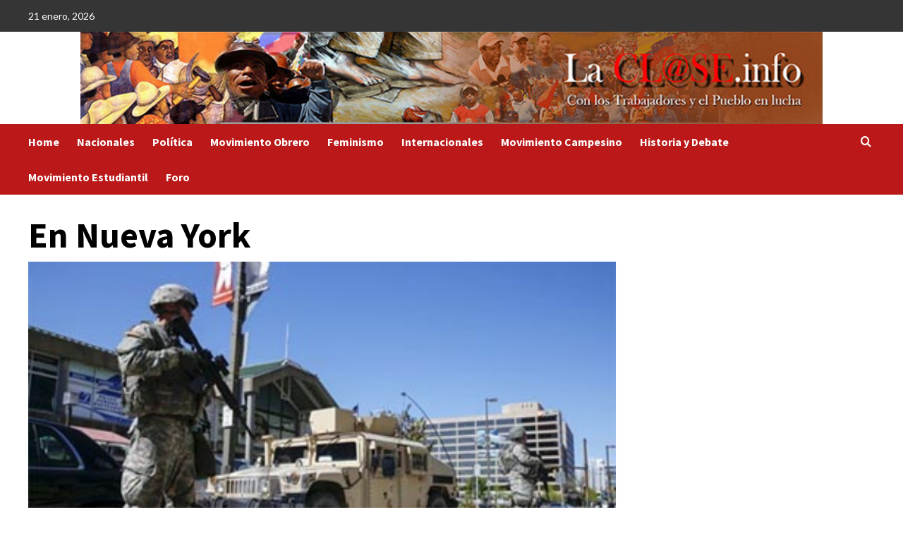

--- FILE ---
content_type: text/html; charset=UTF-8
request_url: https://laclase.info/content/tag/en-nueva-york/
body_size: 13926
content:
<!doctype html>
<html lang="es" prefix="og: https://ogp.me/ns#">

<head>
    <meta charset="UTF-8">
    <meta name="viewport" content="width=device-width, initial-scale=1">
    <link rel="profile" href="http://gmpg.org/xfn/11">
    
<!-- Optimización para motores de búsqueda de Rank Math -  https://rankmath.com/ -->
<title>En Nueva York - LaClase.info</title>
<meta name="robots" content="follow, noindex"/>
<meta property="og:locale" content="es_ES" />
<meta property="og:type" content="article" />
<meta property="og:title" content="En Nueva York - LaClase.info" />
<meta property="og:url" content="https://laclase.info/content/tag/en-nueva-york/" />
<meta property="og:site_name" content="LaClase.info" />
<meta name="twitter:card" content="summary_large_image" />
<meta name="twitter:title" content="En Nueva York - LaClase.info" />
<script type="application/ld+json" class="rank-math-schema">{"@context":"https://schema.org","@graph":[{"@type":"Person","@id":"https://laclase.info/#person","name":"LaClase.info"},{"@type":"WebSite","@id":"https://laclase.info/#website","url":"https://laclase.info","name":"LaClase.info","publisher":{"@id":"https://laclase.info/#person"},"inLanguage":"es"},{"@type":"CollectionPage","@id":"https://laclase.info/content/tag/en-nueva-york/#webpage","url":"https://laclase.info/content/tag/en-nueva-york/","name":"En Nueva York - LaClase.info","isPartOf":{"@id":"https://laclase.info/#website"},"inLanguage":"es"}]}</script>
<!-- /Plugin Rank Math WordPress SEO -->

<link rel='dns-prefetch' href='//fonts.googleapis.com' />
<link rel="alternate" type="application/rss+xml" title="LaClase.info &raquo; Feed" href="https://laclase.info/feed/" />
<link rel="alternate" type="application/rss+xml" title="LaClase.info &raquo; Feed de los comentarios" href="https://laclase.info/comments/feed/" />
<link rel="alternate" type="application/rss+xml" title="LaClase.info &raquo; Etiqueta En Nueva York del feed" href="https://laclase.info/content/tag/en-nueva-york/feed/" />
<script type="text/javascript">
/* <![CDATA[ */
window._wpemojiSettings = {"baseUrl":"https:\/\/s.w.org\/images\/core\/emoji\/15.0.3\/72x72\/","ext":".png","svgUrl":"https:\/\/s.w.org\/images\/core\/emoji\/15.0.3\/svg\/","svgExt":".svg","source":{"concatemoji":"https:\/\/laclase.info\/wp-includes\/js\/wp-emoji-release.min.js?ver=6.6"}};
/*! This file is auto-generated */
!function(i,n){var o,s,e;function c(e){try{var t={supportTests:e,timestamp:(new Date).valueOf()};sessionStorage.setItem(o,JSON.stringify(t))}catch(e){}}function p(e,t,n){e.clearRect(0,0,e.canvas.width,e.canvas.height),e.fillText(t,0,0);var t=new Uint32Array(e.getImageData(0,0,e.canvas.width,e.canvas.height).data),r=(e.clearRect(0,0,e.canvas.width,e.canvas.height),e.fillText(n,0,0),new Uint32Array(e.getImageData(0,0,e.canvas.width,e.canvas.height).data));return t.every(function(e,t){return e===r[t]})}function u(e,t,n){switch(t){case"flag":return n(e,"\ud83c\udff3\ufe0f\u200d\u26a7\ufe0f","\ud83c\udff3\ufe0f\u200b\u26a7\ufe0f")?!1:!n(e,"\ud83c\uddfa\ud83c\uddf3","\ud83c\uddfa\u200b\ud83c\uddf3")&&!n(e,"\ud83c\udff4\udb40\udc67\udb40\udc62\udb40\udc65\udb40\udc6e\udb40\udc67\udb40\udc7f","\ud83c\udff4\u200b\udb40\udc67\u200b\udb40\udc62\u200b\udb40\udc65\u200b\udb40\udc6e\u200b\udb40\udc67\u200b\udb40\udc7f");case"emoji":return!n(e,"\ud83d\udc26\u200d\u2b1b","\ud83d\udc26\u200b\u2b1b")}return!1}function f(e,t,n){var r="undefined"!=typeof WorkerGlobalScope&&self instanceof WorkerGlobalScope?new OffscreenCanvas(300,150):i.createElement("canvas"),a=r.getContext("2d",{willReadFrequently:!0}),o=(a.textBaseline="top",a.font="600 32px Arial",{});return e.forEach(function(e){o[e]=t(a,e,n)}),o}function t(e){var t=i.createElement("script");t.src=e,t.defer=!0,i.head.appendChild(t)}"undefined"!=typeof Promise&&(o="wpEmojiSettingsSupports",s=["flag","emoji"],n.supports={everything:!0,everythingExceptFlag:!0},e=new Promise(function(e){i.addEventListener("DOMContentLoaded",e,{once:!0})}),new Promise(function(t){var n=function(){try{var e=JSON.parse(sessionStorage.getItem(o));if("object"==typeof e&&"number"==typeof e.timestamp&&(new Date).valueOf()<e.timestamp+604800&&"object"==typeof e.supportTests)return e.supportTests}catch(e){}return null}();if(!n){if("undefined"!=typeof Worker&&"undefined"!=typeof OffscreenCanvas&&"undefined"!=typeof URL&&URL.createObjectURL&&"undefined"!=typeof Blob)try{var e="postMessage("+f.toString()+"("+[JSON.stringify(s),u.toString(),p.toString()].join(",")+"));",r=new Blob([e],{type:"text/javascript"}),a=new Worker(URL.createObjectURL(r),{name:"wpTestEmojiSupports"});return void(a.onmessage=function(e){c(n=e.data),a.terminate(),t(n)})}catch(e){}c(n=f(s,u,p))}t(n)}).then(function(e){for(var t in e)n.supports[t]=e[t],n.supports.everything=n.supports.everything&&n.supports[t],"flag"!==t&&(n.supports.everythingExceptFlag=n.supports.everythingExceptFlag&&n.supports[t]);n.supports.everythingExceptFlag=n.supports.everythingExceptFlag&&!n.supports.flag,n.DOMReady=!1,n.readyCallback=function(){n.DOMReady=!0}}).then(function(){return e}).then(function(){var e;n.supports.everything||(n.readyCallback(),(e=n.source||{}).concatemoji?t(e.concatemoji):e.wpemoji&&e.twemoji&&(t(e.twemoji),t(e.wpemoji)))}))}((window,document),window._wpemojiSettings);
/* ]]> */
</script>
<style id='wp-emoji-styles-inline-css' type='text/css'>

	img.wp-smiley, img.emoji {
		display: inline !important;
		border: none !important;
		box-shadow: none !important;
		height: 1em !important;
		width: 1em !important;
		margin: 0 0.07em !important;
		vertical-align: -0.1em !important;
		background: none !important;
		padding: 0 !important;
	}
</style>
<link rel='stylesheet' id='wp-block-library-css' href='https://laclase.info/wp-includes/css/dist/block-library/style.min.css?ver=6.6' type='text/css' media='all' />
<style id='wp-block-library-theme-inline-css' type='text/css'>
.wp-block-audio :where(figcaption){color:#555;font-size:13px;text-align:center}.is-dark-theme .wp-block-audio :where(figcaption){color:#ffffffa6}.wp-block-audio{margin:0 0 1em}.wp-block-code{border:1px solid #ccc;border-radius:4px;font-family:Menlo,Consolas,monaco,monospace;padding:.8em 1em}.wp-block-embed :where(figcaption){color:#555;font-size:13px;text-align:center}.is-dark-theme .wp-block-embed :where(figcaption){color:#ffffffa6}.wp-block-embed{margin:0 0 1em}.blocks-gallery-caption{color:#555;font-size:13px;text-align:center}.is-dark-theme .blocks-gallery-caption{color:#ffffffa6}:root :where(.wp-block-image figcaption){color:#555;font-size:13px;text-align:center}.is-dark-theme :root :where(.wp-block-image figcaption){color:#ffffffa6}.wp-block-image{margin:0 0 1em}.wp-block-pullquote{border-bottom:4px solid;border-top:4px solid;color:currentColor;margin-bottom:1.75em}.wp-block-pullquote cite,.wp-block-pullquote footer,.wp-block-pullquote__citation{color:currentColor;font-size:.8125em;font-style:normal;text-transform:uppercase}.wp-block-quote{border-left:.25em solid;margin:0 0 1.75em;padding-left:1em}.wp-block-quote cite,.wp-block-quote footer{color:currentColor;font-size:.8125em;font-style:normal;position:relative}.wp-block-quote.has-text-align-right{border-left:none;border-right:.25em solid;padding-left:0;padding-right:1em}.wp-block-quote.has-text-align-center{border:none;padding-left:0}.wp-block-quote.is-large,.wp-block-quote.is-style-large,.wp-block-quote.is-style-plain{border:none}.wp-block-search .wp-block-search__label{font-weight:700}.wp-block-search__button{border:1px solid #ccc;padding:.375em .625em}:where(.wp-block-group.has-background){padding:1.25em 2.375em}.wp-block-separator.has-css-opacity{opacity:.4}.wp-block-separator{border:none;border-bottom:2px solid;margin-left:auto;margin-right:auto}.wp-block-separator.has-alpha-channel-opacity{opacity:1}.wp-block-separator:not(.is-style-wide):not(.is-style-dots){width:100px}.wp-block-separator.has-background:not(.is-style-dots){border-bottom:none;height:1px}.wp-block-separator.has-background:not(.is-style-wide):not(.is-style-dots){height:2px}.wp-block-table{margin:0 0 1em}.wp-block-table td,.wp-block-table th{word-break:normal}.wp-block-table :where(figcaption){color:#555;font-size:13px;text-align:center}.is-dark-theme .wp-block-table :where(figcaption){color:#ffffffa6}.wp-block-video :where(figcaption){color:#555;font-size:13px;text-align:center}.is-dark-theme .wp-block-video :where(figcaption){color:#ffffffa6}.wp-block-video{margin:0 0 1em}:root :where(.wp-block-template-part.has-background){margin-bottom:0;margin-top:0;padding:1.25em 2.375em}
</style>
<style id='rank-math-toc-block-style-inline-css' type='text/css'>
.wp-block-rank-math-toc-block nav ol{counter-reset:item}.wp-block-rank-math-toc-block nav ol li{display:block}.wp-block-rank-math-toc-block nav ol li:before{content:counters(item, ".") ". ";counter-increment:item}

</style>
<style id='classic-theme-styles-inline-css' type='text/css'>
/*! This file is auto-generated */
.wp-block-button__link{color:#fff;background-color:#32373c;border-radius:9999px;box-shadow:none;text-decoration:none;padding:calc(.667em + 2px) calc(1.333em + 2px);font-size:1.125em}.wp-block-file__button{background:#32373c;color:#fff;text-decoration:none}
</style>
<link rel='stylesheet' id='covernews-icons-css' href='https://laclase.info/wp-content/themes/covernews/assets/icons/style.css?ver=6.6' type='text/css' media='all' />
<link rel='stylesheet' id='bootstrap-css' href='https://laclase.info/wp-content/themes/covernews/assets/bootstrap/css/bootstrap.min.css?ver=6.6' type='text/css' media='all' />
<link rel='stylesheet' id='covernews-google-fonts-css' href='https://fonts.googleapis.com/css?family=Source%20Sans%20Pro:400,700|Lato:400,700&#038;subset=latin,latin-ext' type='text/css' media='all' />
<link rel='stylesheet' id='covernews-style-css' href='https://laclase.info/wp-content/themes/covernews/style.min.css?ver=4.6.1' type='text/css' media='all' />
<script type="text/javascript" src="https://laclase.info/wp-includes/js/jquery/jquery.min.js?ver=3.7.1" id="jquery-core-js"></script>
<script type="text/javascript" src="https://laclase.info/wp-includes/js/jquery/jquery-migrate.min.js?ver=3.4.1" id="jquery-migrate-js"></script>
<link rel="https://api.w.org/" href="https://laclase.info/wp-json/" /><link rel="alternate" title="JSON" type="application/json" href="https://laclase.info/wp-json/wp/v2/tags/445" /><link rel="EditURI" type="application/rsd+xml" title="RSD" href="https://laclase.info/xmlrpc.php?rsd" />
<meta name="generator" content="WordPress 6.6" />
<style>
		#category-posts-3-internal ul {padding: 0;}
#category-posts-3-internal .cat-post-item img {max-width: initial; max-height: initial; margin: initial;}
#category-posts-3-internal .cat-post-author {margin-bottom: 0;}
#category-posts-3-internal .cat-post-thumbnail {margin: 5px 10px 5px 0;}
#category-posts-3-internal .cat-post-item:before {content: ""; clear: both;}
#category-posts-3-internal .cat-post-excerpt-more {display: inline-block;}
#category-posts-3-internal .cat-post-item {list-style: none; margin: 3px 0 10px; padding: 3px 0;}
#category-posts-3-internal .cat-post-current .cat-post-title {font-weight: bold; text-transform: uppercase;}
#category-posts-3-internal [class*=cat-post-tax] {font-size: 0.85em;}
#category-posts-3-internal [class*=cat-post-tax] * {display:inline-block;}
#category-posts-3-internal .cat-post-item:after {content: ""; display: table;	clear: both;}
#category-posts-3-internal .cat-post-item .cat-post-title {overflow: hidden;text-overflow: ellipsis;white-space: initial;display: -webkit-box;-webkit-line-clamp: 2;-webkit-box-orient: vertical;padding-bottom: 0 !important;}
#category-posts-3-internal .cat-post-item:after {content: ""; display: table;	clear: both;}
#category-posts-3-internal .cat-post-thumbnail {display:block; float:left; margin:5px 10px 5px 0;}
#category-posts-3-internal .cat-post-crop {overflow:hidden;display:block;}
#category-posts-3-internal p {margin:5px 0 0 0}
#category-posts-3-internal li > div {margin:5px 0 0 0; clear:both;}
#category-posts-3-internal .dashicons {vertical-align:middle;}
#category-posts-3-internal .cat-post-thumbnail .cat-post-crop img {height: 150px;}
#category-posts-3-internal .cat-post-thumbnail .cat-post-crop img {width: 150px;}
#category-posts-3-internal .cat-post-thumbnail .cat-post-crop img {object-fit: cover; max-width: 100%; display: block;}
#category-posts-3-internal .cat-post-thumbnail .cat-post-crop-not-supported img {width: 100%;}
#category-posts-3-internal .cat-post-thumbnail {max-width:100%;}
#category-posts-3-internal .cat-post-item img {margin: initial;}
</style>
		        <style type="text/css">
                        body .masthead-banner.data-bg:before {
                background: rgba(0,0,0,0);
            }
                        .site-title,
            .site-description {
                position: absolute;
                clip: rect(1px, 1px, 1px, 1px);
                display: none;
            }

                    .elementor-template-full-width .elementor-section.elementor-section-full_width > .elementor-container,
        .elementor-template-full-width .elementor-section.elementor-section-boxed > .elementor-container{
            max-width: 1200px;
        }
        @media (min-width: 1600px){
            .elementor-template-full-width .elementor-section.elementor-section-full_width > .elementor-container,
            .elementor-template-full-width .elementor-section.elementor-section-boxed > .elementor-container{
                max-width: 1600px;
            }
        }
        
        .align-content-left .elementor-section-stretched,
        .align-content-right .elementor-section-stretched {
            max-width: 100%;
            left: 0 !important;
        }


        </style>
        <style type="text/css" id="custom-background-css">
body.custom-background { background-color: #ffffff; }
</style>
			<style type="text/css" id="wp-custom-css">
			
#secondary {
	width: 100%;
}

		</style>
		</head>

<body class="archive tag tag-en-nueva-york tag-445 custom-background wp-embed-responsive hfeed default-content-layout scrollup-sticky-header aft-sticky-header default aft-container-default aft-main-banner-slider-editors-picks-trending header-image-full align-content-left aft-and">
    
            <div id="af-preloader">
            <div id="loader-wrapper">
                <div id="loader"></div>
            </div>
        </div>
    
    <div id="page" class="site">
        <a class="skip-link screen-reader-text" href="#content">Saltar al contenido</a>

        <div class="header-layout-1">
            <div class="top-masthead">

            <div class="container">
                <div class="row">
                                            <div class="col-xs-12 col-sm-12 col-md-8 device-center">
                                                            <span class="topbar-date">
                                    21 enero, 2026                                </span>

                            
                                                    </div>
                                                        </div>
            </div>
        </div> <!--    Topbar Ends-->
        <header id="masthead" class="site-header">
                <div class="masthead-banner data-bg" data-background="https://laclase.info/wp-content/uploads/2019/05/laclase_newsflash_logo_980.jpg">
            <div class="container">
                <div class="row">
                    <div class="col-md-4">
                        <div class="site-branding">
                                                            <p class="site-title font-family-1">
                                    <a href="https://laclase.info/" rel="home">LaClase.info</a>
                                </p>
                            
                                                            <p class="site-description">Con los trabajadores y el pueblo en lucha</p>
                                                    </div>
                    </div>
                    <div class="col-md-8">
                                            </div>
                </div>
            </div>
        </div>
        <nav id="site-navigation" class="main-navigation">
            <div class="container">
                <div class="row">
                    <div class="kol-12">
                        <div class="navigation-container">

                            <div class="main-navigation-container-items-wrapper">

                                <span class="toggle-menu" aria-controls="primary-menu" aria-expanded="false">
                                    <a href="javascript:void(0)" class="aft-void-menu">
                                        <span class="screen-reader-text">Menú primario</span>
                                        <i class="ham"></i>
                                    </a>
                                </span>
                                <span class="af-mobile-site-title-wrap">
                                                                        <p class="site-title font-family-1">
                                        <a href="https://laclase.info/" rel="home">LaClase.info</a>
                                    </p>
                                </span>
                                <div class="menu main-menu"><ul id="primary-menu" class="menu"><li id="menu-item-39064" class="menu-item menu-item-type-post_type menu-item-object-page menu-item-home menu-item-39064"><a href="https://laclase.info/">Home</a></li>
<li id="menu-item-39220" class="menu-item menu-item-type-taxonomy menu-item-object-category menu-item-39220"><a href="https://laclase.info/content/category/nacionales/">Nacionales</a></li>
<li id="menu-item-39221" class="menu-item menu-item-type-taxonomy menu-item-object-category menu-item-39221"><a href="https://laclase.info/content/category/politica/">Política</a></li>
<li id="menu-item-39228" class="menu-item menu-item-type-taxonomy menu-item-object-category menu-item-39228"><a href="https://laclase.info/content/category/trabajadores/">Movimiento Obrero</a></li>
<li id="menu-item-39223" class="menu-item menu-item-type-taxonomy menu-item-object-category menu-item-39223"><a href="https://laclase.info/content/category/feminismo/">Feminismo</a></li>
<li id="menu-item-39225" class="menu-item menu-item-type-taxonomy menu-item-object-category menu-item-39225"><a href="https://laclase.info/content/category/internacionales/">Internacionales</a></li>
<li id="menu-item-39226" class="menu-item menu-item-type-taxonomy menu-item-object-category menu-item-39226"><a href="https://laclase.info/content/category/movimiento_campesino/">Movimiento Campesino</a></li>
<li id="menu-item-39224" class="menu-item menu-item-type-taxonomy menu-item-object-category menu-item-39224"><a href="https://laclase.info/content/category/teoria/">Historia y Debate</a></li>
<li id="menu-item-39227" class="menu-item menu-item-type-taxonomy menu-item-object-category menu-item-39227"><a href="https://laclase.info/content/category/movimiento_estudiantil/">Movimiento Estudiantil</a></li>
<li id="menu-item-33142" class="menu-item menu-item-type-post_type menu-item-object-page menu-item-33142"><a href="https://laclase.info/forum/">Foro</a></li>
</ul></div>                            </div>
                            <div class="cart-search">

                                <div class="af-search-wrap">
                                    <div class="search-overlay">
                                        <a href="#" title="Search" class="search-icon">
                                            <i class="fa fa-search"></i>
                                        </a>
                                        <div class="af-search-form">
                                            <form role="search" method="get" class="search-form" action="https://laclase.info/">
				<label>
					<span class="screen-reader-text">Buscar:</span>
					<input type="search" class="search-field" placeholder="Buscar &hellip;" value="" name="s" />
				</label>
				<input type="submit" class="search-submit" value="Buscar" />
			</form>                                        </div>
                                    </div>
                                </div>
                            </div>


                        </div>
                    </div>
                </div>
            </div>
        </nav>
    </header>
</div>

        
            <div id="content" class="container">
                            <div class="section-block-upper row">

                <div id="primary" class="content-area">
                    <main id="main" class="site-main aft-archive-post">

                        
                            <header class="header-title-wrapper1">
                                <h1 class="page-title">En Nueva York</h1>                            </header><!-- .header-title-wrapper -->
                            <div class="row">
                            <div id="aft-inner-row">
                            

        <article id="post-22688" class="latest-posts-full col-sm-12 post-22688 post type-post status-publish format-standard has-post-thumbnail hentry category-derechos_humanos category-internacionales tag-cnn tag-en-nueva-york tag-ferguson tag-guardia-nacional tag-joseph-kent tag-justicia tag-la-polic tag-obama tag-protestas tag-solidaridad">
            <div class="entry-header-image-wrap has-post-image">
    <header class="entry-header">
        <div class="post-thumbnail">
            <a href="https://laclase.info/content/obama-lanza-a-las-tropas-contra-su-pueblo-en-baltimore-una-ciudad-tomada-militarmente-y-con-toque-de-queda/">
                <img width="400" height="251" src="https://laclase.info/wp-content/uploads/2015/05/baltimore4.jpg" class="attachment-large size-large wp-post-image" alt="" decoding="async" srcset="https://laclase.info/wp-content/uploads/2015/05/baltimore4.jpg 400w, https://laclase.info/wp-content/uploads/2015/05/baltimore4-300x188.jpg 300w" sizes="(max-width: 400px) 100vw, 400px" />            </a>

        </div>
        <div class="header-details-wrapper">
            <div class="entry-header-details">
                                    <div class="figure-categories figure-categories-bg">
                                                <ul class="cat-links"><li class="meta-category">
                             <a class="covernews-categories category-color-1" href="https://laclase.info/content/category/derechos_humanos/" alt="Ver todas las publicaciones en Derechos Humanos"> 
                                 Derechos Humanos
                             </a>
                        </li><li class="meta-category">
                             <a class="covernews-categories category-color-1" href="https://laclase.info/content/category/internacionales/" alt="Ver todas las publicaciones en Internacionales"> 
                                 Internacionales
                             </a>
                        </li></ul>                    </div>
                
                <h2 class="entry-title"><a href="https://laclase.info/content/obama-lanza-a-las-tropas-contra-su-pueblo-en-baltimore-una-ciudad-tomada-militarmente-y-con-toque-de-queda/" rel="bookmark">Obama lanza a las tropas “contra su pueblo” en Baltimore, una ciudad tomada militarmente y con toque de queda</a>
                    </h2>                                    <div class="post-item-metadata entry-meta">
                        
        <span class="author-links">
           
                            
                <span class="item-metadata posts-author">
                <i class="far fa-user-circle"></i>
                                <a href="https://laclase.info/author/laclaseinfo/">
                    La Clase Info                </a>
                       </span>
                         <span class="item-metadata posts-date">
    <i class="far fa-clock"></i>
    <a href="https://laclase.info/content/2015/05/"> 
        3 mayo, 2015        </a>
</span>
                </span>
                            </div>
                
                
                    <div class="post-excerpt">
                        <p>Por: elespiadigital.com Jueves 30 de Abril de 2015. Para evitar que se repitan los disturbios masivos que sacudieron este lunes...</p>
<div class="aft-readmore-wrapper"><a href="https://laclase.info/content/obama-lanza-a-las-tropas-contra-su-pueblo-en-baltimore-una-ciudad-tomada-militarmente-y-con-toque-de-queda/" class="aft-readmore">Leer más</a></div>
                    </div>
                

            </div>
        </div>
    </header>
</div>        </article>
    

        <article id="post-20347" class="latest-posts-full col-sm-12 post-20347 post type-post status-publish format-standard has-post-thumbnail hentry category-internacionales tag-chile tag-en-londres tag-en-nueva-york tag-gobierno tag-israel-2 tag-por-laclase">
            <div class="entry-header-image-wrap has-post-image">
    <header class="entry-header">
        <div class="post-thumbnail">
            <a href="https://laclase.info/content/crece-el-repudio-mundial-al-genocidio-israeli-en-gaza/">
                <img width="600" height="901" src="https://laclase.info/wp-content/uploads/2014/07/Londres-palestina.jpg" class="attachment-large size-large wp-post-image" alt="" decoding="async" loading="lazy" srcset="https://laclase.info/wp-content/uploads/2014/07/Londres-palestina.jpg 600w, https://laclase.info/wp-content/uploads/2014/07/Londres-palestina-199x300.jpg 199w" sizes="(max-width: 600px) 100vw, 600px" />            </a>

        </div>
        <div class="header-details-wrapper">
            <div class="entry-header-details">
                                    <div class="figure-categories figure-categories-bg">
                                                <ul class="cat-links"><li class="meta-category">
                             <a class="covernews-categories category-color-1" href="https://laclase.info/content/category/internacionales/" alt="Ver todas las publicaciones en Internacionales"> 
                                 Internacionales
                             </a>
                        </li></ul>                    </div>
                
                <h2 class="entry-title"><a href="https://laclase.info/content/crece-el-repudio-mundial-al-genocidio-israeli-en-gaza/" rel="bookmark">Crece el repudio mundial al genocidio israelí en Gaza</a>
                    </h2>                                    <div class="post-item-metadata entry-meta">
                        
        <span class="author-links">
           
                            
                <span class="item-metadata posts-author">
                <i class="far fa-user-circle"></i>
                                <a href="https://laclase.info/author/laclaseinfo/">
                    La Clase Info                </a>
                       </span>
                         <span class="item-metadata posts-date">
    <i class="far fa-clock"></i>
    <a href="https://laclase.info/content/2014/07/"> 
        20 julio, 2014        </a>
</span>
                </span>
                            </div>
                
                
                    <div class="post-excerpt">
                        <p>Por: Laclase.info Miles de personas en todo el mundo se manifestaron ayer contra la ofensiva militar israelí contra el pueblo...</p>
<div class="aft-readmore-wrapper"><a href="https://laclase.info/content/crece-el-repudio-mundial-al-genocidio-israeli-en-gaza/" class="aft-readmore">Leer más</a></div>
                    </div>
                

            </div>
        </div>
    </header>
</div>        </article>
    

        <article id="post-12985" class="latest-posts-full col-sm-12 post-12985 post type-post status-publish format-standard hentry category-teoria tag-afl tag-albert-parsons tag-arbeiter-zeitung-michael-schwab tag-august-spies tag-en-chicago tag-en-nueva-york tag-estados-unidos-andrew-johnson tag-los-caballeros tag-trabajadores-2 tag-zept-hall">
            <div class="entry-header-image-wrap no-post-image">
    <header class="entry-header">
        <div class="post-thumbnail">
            <a href="https://laclase.info/content/la-historia-del-1-de-mayo/">
                            </a>

        </div>
        <div class="header-details-wrapper">
            <div class="entry-header-details">
                                    <div class="figure-categories figure-categories-bg">
                                                <ul class="cat-links"><li class="meta-category">
                             <a class="covernews-categories category-color-1" href="https://laclase.info/content/category/teoria/" alt="Ver todas las publicaciones en Historia y Debate"> 
                                 Historia y Debate
                             </a>
                        </li></ul>                    </div>
                
                <h2 class="entry-title"><a href="https://laclase.info/content/la-historia-del-1-de-mayo/" rel="bookmark">La Historia del 1º de Mayo</a>
                    </h2>                                    <div class="post-item-metadata entry-meta">
                        
        <span class="author-links">
           
                            
                <span class="item-metadata posts-author">
                <i class="far fa-user-circle"></i>
                                <a href="https://laclase.info/author/laclaseinfo/">
                    La Clase Info                </a>
                       </span>
                         <span class="item-metadata posts-date">
    <i class="far fa-clock"></i>
    <a href="https://laclase.info/content/2011/04/"> 
        18 abril, 2011        </a>
</span>
                </span>
                            </div>
                
                
                    <div class="post-excerpt">
                        <p>Extracto de la presentación de la Fundación Francisco Largo Caballero Este dossier de la revista “Los Mineros”, explica el establecimiento...</p>
<div class="aft-readmore-wrapper"><a href="https://laclase.info/content/la-historia-del-1-de-mayo/" class="aft-readmore">Leer más</a></div>
                    </div>
                

            </div>
        </div>
    </header>
</div>        </article>
                                </div>
                            <div class="col col-ten">
                                <div class="covernews-pagination">
                                                                    </div>
                            </div>
                                            </div>
                    </main><!-- #main -->
                </div><!-- #primary -->

                <aside id="secondary" class="widget-area ">
	<div id="block-6" class="widget covernews-widget widget_block">
<div class="wp-block-group is-nowrap is-layout-flex wp-container-core-group-is-layout-2 wp-block-group-is-layout-flex">
<div class="wp-block-columns is-layout-flex wp-container-core-columns-is-layout-5 wp-block-columns-is-layout-flex">
<div class="wp-block-column is-layout-flow wp-block-column-is-layout-flow" style="flex-basis:100%">
<div class="wp-block-group"><div class="wp-block-group__inner-container is-layout-grid wp-container-core-group-is-layout-1 wp-block-group-is-layout-grid"></div></div>



<h4 class="wp-block-heading">Movimiento Obrero</h4>



<div class="wp-block-columns has-white-background-color has-background is-layout-flex wp-container-core-columns-is-layout-1 wp-block-columns-is-layout-flex">
<div class="wp-block-column is-layout-flow wp-block-column-is-layout-flow"><div class="widget cat-post-widget"><ul id="category-posts--1-internal" class="category-posts-internal">
<li class='cat-post-item'><div><a class="cat-post-title" href="https://laclase.info/content/15-de-enero-dia-del-educador-exigimos-salario-igual-a-la-canasta-basica-y-libertad-a-todos-los-educadores-presos-no-a-un-pacto-del-gobierno-con-trump-por-petroleo/" rel="bookmark">15 de enero día del educador: Exigimos salario igual a la canasta básica y libertad a todos los educadores presos.  No a un pacto del gobierno con Trump por petróleo</a></div><div><a class="cat-post-thumbnail cat-post-none" href="https://laclase.info/content/15-de-enero-dia-del-educador-exigimos-salario-igual-a-la-canasta-basica-y-libertad-a-todos-los-educadores-presos-no-a-un-pacto-del-gobierno-con-trump-por-petroleo/" title="15 de enero día del educador: Exigimos salario igual a la canasta básica y libertad a todos los educadores presos.  No a un pacto del gobierno con Trump por petróleo"><span class="cat-post-crop cat-post-format cat-post-format-standard"><img loading="lazy" decoding="async" width="1024" height="1024" src="https://laclase.info/wp-content/uploads/2020/10/Docentes-salarios-de-hambre.jpg" class="attachment- size- wp-post-image" alt="" data-cat-posts-width="1024" data-cat-posts-height="1024" srcset="https://laclase.info/wp-content/uploads/2020/10/Docentes-salarios-de-hambre.jpg 512w, https://laclase.info/wp-content/uploads/2020/10/Docentes-salarios-de-hambre-300x201.jpg 300w" sizes="(max-width: 1024px) 100vw, 1024px" /></span></a></div></li></ul>
</div></div>



<div class="wp-block-column is-layout-flow wp-block-column-is-layout-flow"><div class="widget cat-post-widget"><ul id="category-posts--1-internal" class="category-posts-internal">
<li class='cat-post-item'><div><a class="cat-post-title" href="https://laclase.info/content/de-2-456-a-207-la-caida-historica-del-salario-docente-universitario-en-venezuela/" rel="bookmark">De $2.456 a $2,07: La caída histórica del salario docente universitario en Venezuela</a></div><div><a class="cat-post-thumbnail cat-post-none" href="https://laclase.info/content/de-2-456-a-207-la-caida-historica-del-salario-docente-universitario-en-venezuela/" title="De $2.456 a $2,07: La caída histórica del salario docente universitario en Venezuela"><span class="cat-post-crop cat-post-format cat-post-format-standard"><img loading="lazy" decoding="async" width="1024" height="1024" src="https://laclase.info/wp-content/uploads/2025/12/Salario-Justo-696x392-1.jpg" class="attachment- size- wp-post-image" alt="" data-cat-posts-width="1024" data-cat-posts-height="1024" srcset="https://laclase.info/wp-content/uploads/2025/12/Salario-Justo-696x392-1.jpg 696w, https://laclase.info/wp-content/uploads/2025/12/Salario-Justo-696x392-1-300x169.jpg 300w" sizes="(max-width: 1024px) 100vw, 1024px" /></span></a></div></li></ul>
</div></div>



<div class="wp-block-column is-layout-flow wp-block-column-is-layout-flow"><div class="widget cat-post-widget"><ul id="category-posts--1-internal" class="category-posts-internal">
<li class='cat-post-item'><div><a class="cat-post-title" href="https://laclase.info/content/rechazamos-categoricamente-la-detencion-del-dirigente-sindical-de-la-ctv-jose-elias-torres/" rel="bookmark">Rechazamos categóricamente la detención del dirigente sindical de la CTV, José Elías Torres</a></div><div><a class="cat-post-thumbnail cat-post-none" href="https://laclase.info/content/rechazamos-categoricamente-la-detencion-del-dirigente-sindical-de-la-ctv-jose-elias-torres/" title="Rechazamos categóricamente la detención del dirigente sindical de la CTV, José Elías Torres"><span class="cat-post-crop cat-post-format cat-post-format-standard"><img loading="lazy" decoding="async" width="1024" height="1024" src="https://laclase.info/wp-content/uploads/2025/12/jose-elias-torres.jpg" class="attachment- size- wp-post-image" alt="" data-cat-posts-width="1024" data-cat-posts-height="1024" srcset="https://laclase.info/wp-content/uploads/2025/12/jose-elias-torres.jpg 860w, https://laclase.info/wp-content/uploads/2025/12/jose-elias-torres-300x169.jpg 300w, https://laclase.info/wp-content/uploads/2025/12/jose-elias-torres-768x432.jpg 768w" sizes="(max-width: 1024px) 100vw, 1024px" /></span></a></div></li></ul>
</div></div>



<div class="wp-block-column is-layout-flow wp-block-column-is-layout-flow"><div class="widget cat-post-widget"><ul id="category-posts--1-internal" class="category-posts-internal">
<li class='cat-post-item'><div><a class="cat-post-title" href="https://laclase.info/content/exigimos-la-libertad-inmediata-de-daniel-romero-responsabilizamos-al-gobierno-por-lo-que-pueda-suceder-con-su-persona/" rel="bookmark">Exigimos la libertad inmediata de Daniel Romero. Responsabilizamos al gobierno por lo que pueda suceder con su persona</a></div><div><a class="cat-post-thumbnail cat-post-none" href="https://laclase.info/content/exigimos-la-libertad-inmediata-de-daniel-romero-responsabilizamos-al-gobierno-por-lo-que-pueda-suceder-con-su-persona/" title="Exigimos la libertad inmediata de Daniel Romero. Responsabilizamos al gobierno por lo que pueda suceder con su persona"><span class="cat-post-crop cat-post-format cat-post-format-standard"><img loading="lazy" decoding="async" width="1024" height="1024" src="https://laclase.info/wp-content/uploads/2025/09/Daniel-Romero11-1024x516.jpg.jpg" class="attachment- size- wp-post-image" alt="" data-cat-posts-width="1024" data-cat-posts-height="1024" srcset="https://laclase.info/wp-content/uploads/2025/09/Daniel-Romero11-1024x516.jpg.jpg 1024w, https://laclase.info/wp-content/uploads/2025/09/Daniel-Romero11-1024x516.jpg-300x151.jpg 300w, https://laclase.info/wp-content/uploads/2025/09/Daniel-Romero11-1024x516.jpg-768x387.jpg 768w" sizes="(max-width: 1024px) 100vw, 1024px" /></span></a></div></li></ul>
</div></div>



<div class="wp-block-column is-layout-flow wp-block-column-is-layout-flow"><div class="widget cat-post-widget"><ul id="category-posts--1-internal" class="category-posts-internal">
<li class='cat-post-item'><div><a class="cat-post-title" href="https://laclase.info/content/se-ha-ido-un-camarada-de-gran-valia-ismael-hernandez/" rel="bookmark">Falleció Ismael Hernández, un dirigente obrero de gran valía</a></div><div><a class="cat-post-thumbnail cat-post-none" href="https://laclase.info/content/se-ha-ido-un-camarada-de-gran-valia-ismael-hernandez/" title="Falleció Ismael Hernández, un dirigente obrero de gran valía"><span class="cat-post-crop cat-post-format cat-post-format-standard"><img loading="lazy" decoding="async" width="1024" height="1024" src="https://laclase.info/wp-content/uploads/2025/07/Ismael-.jpeg" class="attachment- size- wp-post-image" alt="" data-cat-posts-width="1024" data-cat-posts-height="1024" srcset="https://laclase.info/wp-content/uploads/2025/07/Ismael-.jpeg 800w, https://laclase.info/wp-content/uploads/2025/07/Ismael--300x225.jpeg 300w, https://laclase.info/wp-content/uploads/2025/07/Ismael--768x577.jpeg 768w" sizes="(max-width: 1024px) 100vw, 1024px" /></span></a></div></li></ul>
</div></div>
</div>



<h4 class="wp-block-heading">Internacional</h4>



<div class="wp-block-columns has-cyan-bluish-gray-background-color has-background is-layout-flex wp-container-core-columns-is-layout-2 wp-block-columns-is-layout-flex">
<div class="wp-block-column is-layout-flow wp-block-column-is-layout-flow"><div class="widget cat-post-widget"><ul id="category-posts--1-internal" class="category-posts-internal">
<li class='cat-post-item'><div><a class="cat-post-title" href="https://laclase.info/content/las-operaciones-militares-del-gobierno-en-alepo-deben-cesar-de-inmediato-y-los-derechos-democraticos-de-los-pueblos-de-siria-deben-ser-reconocidos-de-manera-incondicional/" rel="bookmark">¡Las operaciones militares del gobierno en Alepo deben cesar de inmediato y los derechos democráticos de los pueblos de Siria deben ser reconocidos de manera incondicional!</a></div></li></ul>
</div></div>



<div class="wp-block-column is-layout-flow wp-block-column-is-layout-flow"><div class="widget cat-post-widget"><ul id="category-posts--1-internal" class="category-posts-internal">
<li class='cat-post-item'><div><a class="cat-post-title" href="https://laclase.info/content/no-al-anuncio-de-trump-de-asumir-el-control-de-venezuela-no-a-la-intervencion-militar-de-ee-uu-repudiamos-los-bombardeos-y-el-secuestro-de-nicolas-maduro/" rel="bookmark">¡No al anuncio de Trump de asumir el control de Venezuela! ¡No a la intervención militar de EE.UU.! ¡Repudiamos los bombardeos y el secuestro de Nicolas Maduro!</a></div></li></ul>
</div></div>



<div class="wp-block-column is-layout-flow wp-block-column-is-layout-flow"><div class="widget cat-post-widget"><ul id="category-posts--1-internal" class="category-posts-internal">
<li class='cat-post-item'><div><a class="cat-post-title" href="https://laclase.info/content/abajo-la-agresion-yanqui-defendamos-a-venezuela/" rel="bookmark">¡Abajo la agresión yanqui! ¡Defendamos a Venezuela!</a></div></li></ul>
</div></div>



<div class="wp-block-column is-layout-flow wp-block-column-is-layout-flow"><div class="widget cat-post-widget"><ul id="category-posts--1-internal" class="category-posts-internal">
<li class='cat-post-item'><div><a class="cat-post-title" href="https://laclase.info/content/sindicato-de-profesionales-de-nueva-york-condena-cualquier-intervencion-militar-de-ee-uu-contra-venezuela/" rel="bookmark">Sindicato de Profesionales de Nueva York condena cualquier intervención militar de EE.UU. contra Venezuela</a></div></li></ul>
</div></div>



<div class="wp-block-column is-layout-flow wp-block-column-is-layout-flow"><div class="widget cat-post-widget"><ul id="category-posts--1-internal" class="category-posts-internal">
<li class='cat-post-item'><div><a class="cat-post-title" href="https://laclase.info/content/bulgaria-grandes-movilizaciones-provocan-la-caida-del-gobierno/" rel="bookmark">Bulgaria: grandes movilizaciones provocan la caída del gobierno</a></div></li></ul>
</div></div>
</div>



<h4 class="wp-block-heading">Feminismo</h4>



<div class="wp-block-columns has-white-background-color has-background is-layout-flex wp-container-core-columns-is-layout-3 wp-block-columns-is-layout-flex">
<div class="wp-block-column is-layout-flow wp-block-column-is-layout-flow"><div class="widget cat-post-widget"><ul id="category-posts--1-internal" class="category-posts-internal">
<li class='cat-post-item'><div><a class="cat-post-title" href="https://laclase.info/content/25n-lucha-contra-la-violencia-de-genero-2/" rel="bookmark">25N: Día mundial de lucha contra la violencia de género</a></div><div><a class="cat-post-thumbnail cat-post-none" href="https://laclase.info/content/25n-lucha-contra-la-violencia-de-genero-2/" title="25N: Día mundial de lucha contra la violencia de género"><span class="cat-post-crop cat-post-format cat-post-format-standard"><img loading="lazy" decoding="async" width="1024" height="1024" src="https://laclase.info/wp-content/uploads/2025/11/WhatsApp-Image-2025-11-24-at-13.00.38.jpeg" class="attachment- size- wp-post-image" alt="" data-cat-posts-width="1024" data-cat-posts-height="1024" srcset="https://laclase.info/wp-content/uploads/2025/11/WhatsApp-Image-2025-11-24-at-13.00.38.jpeg 764w, https://laclase.info/wp-content/uploads/2025/11/WhatsApp-Image-2025-11-24-at-13.00.38-300x198.jpeg 300w" sizes="(max-width: 1024px) 100vw, 1024px" /></span></a></div></li></ul>
</div></div>



<div class="wp-block-column is-layout-flow wp-block-column-is-layout-flow"><div class="widget cat-post-widget"><ul id="category-posts--1-internal" class="category-posts-internal">
<li class='cat-post-item'><div><a class="cat-post-title" href="https://laclase.info/content/video-28s-dia-latinoamericano-de-lucha-por-el-derecho-al-aborto/" rel="bookmark">(Vídeo) 28S: Día latinoamericano de lucha por el derecho al aborto</a></div><div><a class="cat-post-thumbnail cat-post-none" href="https://laclase.info/content/video-28s-dia-latinoamericano-de-lucha-por-el-derecho-al-aborto/" title="(Vídeo) 28S: Día latinoamericano de lucha por el derecho al aborto"><span class="cat-post-crop cat-post-format cat-post-format-standard"><img loading="lazy" decoding="async" width="1024" height="1024" src="https://laclase.info/wp-content/uploads/2025/09/comienza-el-festival-causa-justa-28s-WSNJ36Q345AHRJW6PXKDVZNKNU.jpg" class="attachment- size- wp-post-image" alt="" data-cat-posts-width="1024" data-cat-posts-height="1024" srcset="https://laclase.info/wp-content/uploads/2025/09/comienza-el-festival-causa-justa-28s-WSNJ36Q345AHRJW6PXKDVZNKNU.jpg 1200w, https://laclase.info/wp-content/uploads/2025/09/comienza-el-festival-causa-justa-28s-WSNJ36Q345AHRJW6PXKDVZNKNU-300x200.jpg 300w, https://laclase.info/wp-content/uploads/2025/09/comienza-el-festival-causa-justa-28s-WSNJ36Q345AHRJW6PXKDVZNKNU-1024x683.jpg 1024w, https://laclase.info/wp-content/uploads/2025/09/comienza-el-festival-causa-justa-28s-WSNJ36Q345AHRJW6PXKDVZNKNU-768x512.jpg 768w" sizes="(max-width: 1024px) 100vw, 1024px" /></span></a></div></li></ul>
</div></div>



<div class="wp-block-column is-layout-flow wp-block-column-is-layout-flow"><div class="widget cat-post-widget"><ul id="category-posts--1-internal" class="category-posts-internal">
<li class='cat-post-item'><div><a class="cat-post-title" href="https://laclase.info/content/denuncia-violencia-hacia-la-mujer/" rel="bookmark">Denuncia pública por violencia hacia la mujer en el 23 de enero</a></div><div><a class="cat-post-thumbnail cat-post-none" href="https://laclase.info/content/denuncia-violencia-hacia-la-mujer/" title="Denuncia pública por violencia hacia la mujer en el 23 de enero"><span class="cat-post-crop cat-post-format cat-post-format-standard"><img loading="lazy" decoding="async" width="1024" height="1024" src="https://laclase.info/wp-content/uploads/2025/08/photo_2025-08-13_12-46-58.jpg" class="attachment- size- wp-post-image" alt="" data-cat-posts-width="1024" data-cat-posts-height="1024" srcset="https://laclase.info/wp-content/uploads/2025/08/photo_2025-08-13_12-46-58.jpg 666w, https://laclase.info/wp-content/uploads/2025/08/photo_2025-08-13_12-46-58-156x300.jpg 156w, https://laclase.info/wp-content/uploads/2025/08/photo_2025-08-13_12-46-58-533x1024.jpg 533w" sizes="(max-width: 1024px) 100vw, 1024px" /></span></a></div></li></ul>
</div></div>



<div class="wp-block-column is-layout-flow wp-block-column-is-layout-flow"><div class="widget cat-post-widget"><ul id="category-posts--1-internal" class="category-posts-internal">
<li class='cat-post-item'><div><a class="cat-post-title" href="https://laclase.info/content/justicia-para-sara/" rel="bookmark">Desde Venezuela nos unimos al grito: !Justicia para Sára!</a></div><div><a class="cat-post-thumbnail cat-post-none" href="https://laclase.info/content/justicia-para-sara/" title="Desde Venezuela nos unimos al grito: !Justicia para Sára!"><span class="cat-post-crop cat-post-format cat-post-format-standard"><img loading="lazy" decoding="async" width="1024" height="1024" src="https://laclase.info/wp-content/uploads/2025/04/photo_2025-04-09_18-02-33.jpg" class="attachment- size- wp-post-image" alt="" data-cat-posts-width="1024" data-cat-posts-height="1024" srcset="https://laclase.info/wp-content/uploads/2025/04/photo_2025-04-09_18-02-33.jpg 853w, https://laclase.info/wp-content/uploads/2025/04/photo_2025-04-09_18-02-33-200x300.jpg 200w, https://laclase.info/wp-content/uploads/2025/04/photo_2025-04-09_18-02-33-682x1024.jpg 682w, https://laclase.info/wp-content/uploads/2025/04/photo_2025-04-09_18-02-33-768x1152.jpg 768w" sizes="(max-width: 1024px) 100vw, 1024px" /></span></a></div></li></ul>
</div></div>



<div class="wp-block-column is-layout-flow wp-block-column-is-layout-flow"><div class="widget cat-post-widget"><ul id="category-posts--1-internal" class="category-posts-internal">
<li class='cat-post-item'><div><a class="cat-post-title" href="https://laclase.info/content/8m-en-caracas-nutrida-marcha-en-el-dia-de-la-mujer-trabajadora/" rel="bookmark">8M en Caracas: Nutrida marcha en el día de la mujer trabajadora</a></div><div><a class="cat-post-thumbnail cat-post-none" href="https://laclase.info/content/8m-en-caracas-nutrida-marcha-en-el-dia-de-la-mujer-trabajadora/" title="8M en Caracas: Nutrida marcha en el día de la mujer trabajadora"><span class="cat-post-crop cat-post-format cat-post-format-standard"><img loading="lazy" decoding="async" width="1024" height="1024" src="https://laclase.info/wp-content/uploads/2025/03/8M-Mujeres-contra-violencia2.jpeg" class="attachment- size- wp-post-image" alt="" data-cat-posts-width="1024" data-cat-posts-height="1024" srcset="https://laclase.info/wp-content/uploads/2025/03/8M-Mujeres-contra-violencia2.jpeg 1280w, https://laclase.info/wp-content/uploads/2025/03/8M-Mujeres-contra-violencia2-300x132.jpeg 300w, https://laclase.info/wp-content/uploads/2025/03/8M-Mujeres-contra-violencia2-1024x450.jpeg 1024w, https://laclase.info/wp-content/uploads/2025/03/8M-Mujeres-contra-violencia2-768x337.jpeg 768w" sizes="(max-width: 1024px) 100vw, 1024px" /></span></a></div></li></ul>
</div></div>
</div>



<h4 class="wp-block-heading">Movimiento Estudiantil</h4>



<div class="wp-block-columns has-cyan-bluish-gray-background-color has-background is-layout-flex wp-container-core-columns-is-layout-4 wp-block-columns-is-layout-flex">
<div class="wp-block-column is-layout-flow wp-block-column-is-layout-flow"><div class="widget cat-post-widget"><ul id="category-posts--1-internal" class="category-posts-internal">
<li class='cat-post-item'><div><a class="cat-post-title" href="https://laclase.info/content/vigilia-por-la-libertad/" rel="bookmark">Vigilia por la libertad de jóvenes, trabajadores y presos políticos</a></div><div><a class="cat-post-thumbnail cat-post-none" href="https://laclase.info/content/vigilia-por-la-libertad/" title="Vigilia por la libertad de jóvenes, trabajadores y presos políticos"><span class="cat-post-crop cat-post-format cat-post-format-standard"><img loading="lazy" decoding="async" width="1024" height="1024" src="https://laclase.info/wp-content/uploads/2024/12/photo_2024-12-03-22.31.00.jpeg" class="attachment- size- wp-post-image" alt="" data-cat-posts-width="1024" data-cat-posts-height="1024" srcset="https://laclase.info/wp-content/uploads/2024/12/photo_2024-12-03-22.31.00.jpeg 1280w, https://laclase.info/wp-content/uploads/2024/12/photo_2024-12-03-22.31.00-300x225.jpeg 300w, https://laclase.info/wp-content/uploads/2024/12/photo_2024-12-03-22.31.00-1024x768.jpeg 1024w, https://laclase.info/wp-content/uploads/2024/12/photo_2024-12-03-22.31.00-768x576.jpeg 768w" sizes="(max-width: 1024px) 100vw, 1024px" /></span></a></div></li></ul>
</div></div>



<div class="wp-block-column is-layout-flow wp-block-column-is-layout-flow"><div class="widget cat-post-widget"><ul id="category-posts--1-internal" class="category-posts-internal">
<li class='cat-post-item'><div><a class="cat-post-title" href="https://laclase.info/content/ucv-repudia-cultura-de-la-violacion/" rel="bookmark">Las estudiantes de la Universidad Central de Venezuela organizan asamblea para repudiar la cultura de la violación</a></div><div><a class="cat-post-thumbnail cat-post-none" href="https://laclase.info/content/ucv-repudia-cultura-de-la-violacion/" title="Las estudiantes de la Universidad Central de Venezuela organizan asamblea para repudiar la cultura de la violación"><span class="cat-post-crop cat-post-format cat-post-format-standard"><img loading="lazy" decoding="async" width="1024" height="1024" src="https://laclase.info/wp-content/uploads/2023/03/photo_2023-03-22-12.48.12-2.jpeg" class="attachment- size- wp-post-image" alt="Foto: @ojpg" data-cat-posts-width="1024" data-cat-posts-height="1024" srcset="https://laclase.info/wp-content/uploads/2023/03/photo_2023-03-22-12.48.12-2.jpeg 1280w, https://laclase.info/wp-content/uploads/2023/03/photo_2023-03-22-12.48.12-2-300x135.jpeg 300w, https://laclase.info/wp-content/uploads/2023/03/photo_2023-03-22-12.48.12-2-768x346.jpeg 768w, https://laclase.info/wp-content/uploads/2023/03/photo_2023-03-22-12.48.12-2-1024x461.jpeg 1024w" sizes="(max-width: 1024px) 100vw, 1024px" /></span></a></div></li></ul>
</div></div>



<div class="wp-block-column is-layout-flow wp-block-column-is-layout-flow"><div class="widget cat-post-widget"><ul id="category-posts--1-internal" class="category-posts-internal">
<li class='cat-post-item'><div><a class="cat-post-title" href="https://laclase.info/content/denunciamos-los-aumentos-abusivos-del-monto-de-la-matricula-en-la-universidad-arturo-michelena/" rel="bookmark">Denunciamos los aumentos abusivos del monto de la matrícula en la Universidad Arturo Michelena</a></div><div><a class="cat-post-thumbnail cat-post-none" href="https://laclase.info/content/denunciamos-los-aumentos-abusivos-del-monto-de-la-matricula-en-la-universidad-arturo-michelena/" title="Denunciamos los aumentos abusivos del monto de la matrícula en la Universidad Arturo Michelena"><span class="cat-post-crop cat-post-format cat-post-format-standard"><img loading="lazy" decoding="async" width="1024" height="1024" src="https://laclase.info/wp-content/uploads/2023/01/UAM-Universidad-Arturo-Michelena.jpg" class="attachment- size- wp-post-image" alt="" data-cat-posts-width="1024" data-cat-posts-height="1024" srcset="https://laclase.info/wp-content/uploads/2023/01/UAM-Universidad-Arturo-Michelena.jpg 1068w, https://laclase.info/wp-content/uploads/2023/01/UAM-Universidad-Arturo-Michelena-300x225.jpg 300w, https://laclase.info/wp-content/uploads/2023/01/UAM-Universidad-Arturo-Michelena-768x575.jpg 768w, https://laclase.info/wp-content/uploads/2023/01/UAM-Universidad-Arturo-Michelena-1024x767.jpg 1024w" sizes="(max-width: 1024px) 100vw, 1024px" /></span></a></div></li></ul>
</div></div>



<div class="wp-block-column is-layout-flow wp-block-column-is-layout-flow"><div class="widget cat-post-widget"><ul id="category-posts--1-internal" class="category-posts-internal">
<li class='cat-post-item'><div><a class="cat-post-title" href="https://laclase.info/content/manifestacion-justicia-abuso-sexual-unimet/" rel="bookmark">Realizan manifestación para exigir justicia y protocolo ante abuso sexual en la UNIMET</a></div><div><a class="cat-post-thumbnail cat-post-none" href="https://laclase.info/content/manifestacion-justicia-abuso-sexual-unimet/" title="Realizan manifestación para exigir justicia y protocolo ante abuso sexual en la UNIMET"><span class="cat-post-crop cat-post-format cat-post-format-image"><img loading="lazy" decoding="async" width="1024" height="1024" src="https://laclase.info/wp-content/uploads/2022/10/photo_2022-10-17-18.26.59.jpeg" class="attachment- size- wp-post-image" alt="" data-cat-posts-width="1024" data-cat-posts-height="1024" srcset="https://laclase.info/wp-content/uploads/2022/10/photo_2022-10-17-18.26.59.jpeg 457w, https://laclase.info/wp-content/uploads/2022/10/photo_2022-10-17-18.26.59-169x300.jpeg 169w" sizes="(max-width: 1024px) 100vw, 1024px" /></span></a></div></li></ul>
</div></div>



<div class="wp-block-column is-layout-flow wp-block-column-is-layout-flow"><div class="widget cat-post-widget"><ul id="category-posts--1-internal" class="category-posts-internal">
<li class='cat-post-item'><div><a class="cat-post-title" href="https://laclase.info/content/el-gobierno-se-burla-con-monto-anunciado-para-las-becas-universitarias/" rel="bookmark">(Foto) El gobierno se burla con monto anunciado para las becas universitarias</a></div><div><a class="cat-post-thumbnail cat-post-none" href="https://laclase.info/content/el-gobierno-se-burla-con-monto-anunciado-para-las-becas-universitarias/" title="(Foto) El gobierno se burla con monto anunciado para las becas universitarias"><span class="cat-post-crop cat-post-format cat-post-format-standard"><img loading="lazy" decoding="async" width="1024" height="1024" src="https://laclase.info/wp-content/uploads/2021/08/1580463211210.jpeg" class="attachment- size- wp-post-image" alt="" data-cat-posts-width="1024" data-cat-posts-height="1024" srcset="https://laclase.info/wp-content/uploads/2021/08/1580463211210.jpeg 680w, https://laclase.info/wp-content/uploads/2021/08/1580463211210-300x188.jpeg 300w" sizes="(max-width: 1024px) 100vw, 1024px" /></span></a></div></li></ul>
</div></div>
</div>
</div>
</div>
</div>
</div></aside><!-- #secondary -->
        </div>

</div>

<div class="af-main-banner-latest-posts grid-layout">
    <div class="container">
        <div class="row">
        <div class="widget-title-section">
                                    <h4 class="widget-title header-after1">
                        <span class="header-after">                            
                            Te pueden interesar                            </span>
                    </h4>
                
        </div>
            <div class="row">
                                <div class="col-sm-15 latest-posts-grid" data-mh="latest-posts-grid">
                        <div class="spotlight-post">
                            <figure class="categorised-article inside-img">
                                <div class="categorised-article-wrapper">
                                    <div class="data-bg-hover data-bg-categorised read-bg-img">
                                        <a href="https://laclase.info/content/estados-unidos-minneapolis-estalla-contra-trump-y-los-asesinatos-de-la-ice/">
                                                                    <img src="https://uit-ci.org/wp-content/uploads/2026/01/x6962f0da1d1ef-750x375.jpeg.pagespeed.ic.Pak4YQqD3A.webp" alt="Estados Unidos: Minneapolis estalla contra Trump y los asesinatos de la ICE"/>
                                                               </a>
                                    </div>
                                </div>
                                                                <div class="figure-categories figure-categories-bg">

                                    <ul class="cat-links"><li class="meta-category">
                             <a class="covernews-categories category-color-1" href="https://laclase.info/content/category/titulares/" alt="Ver todas las publicaciones en Titulares"> 
                                 Titulares
                             </a>
                        </li><li class="meta-category">
                             <a class="covernews-categories category-color-1" href="https://laclase.info/content/category/destacadas/" alt="Ver todas las publicaciones en Destacadas"> 
                                 Destacadas
                             </a>
                        </li><li class="meta-category">
                             <a class="covernews-categories category-color-1" href="https://laclase.info/content/category/politica/" alt="Ver todas las publicaciones en Política"> 
                                 Política
                             </a>
                        </li></ul>                                </div>
                            </figure>

                            <figcaption>

                                <h3 class="article-title article-title-1">
                                    <a href="https://laclase.info/content/estados-unidos-minneapolis-estalla-contra-trump-y-los-asesinatos-de-la-ice/">
                                        Estados Unidos: Minneapolis estalla contra Trump y los asesinatos de la ICE                                    </a>
                                </h3>
                                <div class="grid-item-metadata">
                                    
        <span class="author-links">
           
                            
                <span class="item-metadata posts-author">
                <i class="far fa-user-circle"></i>
                                <a href="https://laclase.info/author/mah/">
                    Schmelling                </a>
                       </span>
                         <span class="item-metadata posts-date">
    <i class="far fa-clock"></i>
    <a href="https://laclase.info/content/2026/01/"> 
        17 enero, 2026        </a>
</span>
                </span>
                                        </div>
                            </figcaption>
                        </div>
                    </div>
                                    <div class="col-sm-15 latest-posts-grid" data-mh="latest-posts-grid">
                        <div class="spotlight-post">
                            <figure class="categorised-article inside-img">
                                <div class="categorised-article-wrapper">
                                    <div class="data-bg-hover data-bg-categorised read-bg-img">
                                        <a href="https://laclase.info/content/a-donde-va-venezuela/">
                                                                    <img src="https://uit-ci.org/wp-content/uploads/2026/01/xNo-War-5-1068x712-1-750x375.jpg.pagespeed.ic.7JCLKJvgpF.webp" alt="¿A dónde va Venezuela?"/>
                                                               </a>
                                    </div>
                                </div>
                                                                <div class="figure-categories figure-categories-bg">

                                    <ul class="cat-links"><li class="meta-category">
                             <a class="covernews-categories category-color-1" href="https://laclase.info/content/category/titulares/" alt="Ver todas las publicaciones en Titulares"> 
                                 Titulares
                             </a>
                        </li><li class="meta-category">
                             <a class="covernews-categories category-color-1" href="https://laclase.info/content/category/destacadas/" alt="Ver todas las publicaciones en Destacadas"> 
                                 Destacadas
                             </a>
                        </li><li class="meta-category">
                             <a class="covernews-categories category-color-1" href="https://laclase.info/content/category/politica/" alt="Ver todas las publicaciones en Política"> 
                                 Política
                             </a>
                        </li></ul>                                </div>
                            </figure>

                            <figcaption>

                                <h3 class="article-title article-title-1">
                                    <a href="https://laclase.info/content/a-donde-va-venezuela/">
                                        ¿A dónde va Venezuela?                                    </a>
                                </h3>
                                <div class="grid-item-metadata">
                                    
        <span class="author-links">
           
                            
                <span class="item-metadata posts-author">
                <i class="far fa-user-circle"></i>
                                <a href="https://laclase.info/author/mah/">
                    Schmelling                </a>
                       </span>
                         <span class="item-metadata posts-date">
    <i class="far fa-clock"></i>
    <a href="https://laclase.info/content/2026/01/"> 
        15 enero, 2026        </a>
</span>
                </span>
                                        </div>
                            </figcaption>
                        </div>
                    </div>
                                    <div class="col-sm-15 latest-posts-grid" data-mh="latest-posts-grid">
                        <div class="spotlight-post">
                            <figure class="categorised-article inside-img">
                                <div class="categorised-article-wrapper">
                                    <div class="data-bg-hover data-bg-categorised read-bg-img">
                                        <a href="https://laclase.info/content/venezuela-del-signo-que-sea-es-un-precedente-terrible-sacar-a-un-presidente-mediante-la-fuerza-militar/">
                                            <img width="300" height="221" src="https://laclase.info/wp-content/uploads/2026/01/Entrevista-MA-Hernandez-TAPA-1-300x221.png" class="attachment-medium size-medium wp-post-image" alt="" decoding="async" loading="lazy" srcset="https://laclase.info/wp-content/uploads/2026/01/Entrevista-MA-Hernandez-TAPA-1-300x221.png 300w, https://laclase.info/wp-content/uploads/2026/01/Entrevista-MA-Hernandez-TAPA-1.png 522w" sizes="(max-width: 300px) 100vw, 300px" />                                        </a>
                                    </div>
                                </div>
                                                                <div class="figure-categories figure-categories-bg">

                                    <ul class="cat-links"><li class="meta-category">
                             <a class="covernews-categories category-color-1" href="https://laclase.info/content/category/titulares/" alt="Ver todas las publicaciones en Titulares"> 
                                 Titulares
                             </a>
                        </li><li class="meta-category">
                             <a class="covernews-categories category-color-1" href="https://laclase.info/content/category/destacadas/" alt="Ver todas las publicaciones en Destacadas"> 
                                 Destacadas
                             </a>
                        </li><li class="meta-category">
                             <a class="covernews-categories category-color-1" href="https://laclase.info/content/category/politica/" alt="Ver todas las publicaciones en Política"> 
                                 Política
                             </a>
                        </li></ul>                                </div>
                            </figure>

                            <figcaption>

                                <h3 class="article-title article-title-1">
                                    <a href="https://laclase.info/content/venezuela-del-signo-que-sea-es-un-precedente-terrible-sacar-a-un-presidente-mediante-la-fuerza-militar/">
                                        Venezuela: “Del signo que sea es un precedente terrible sacar a un presidente mediante la fuerza militar”                                    </a>
                                </h3>
                                <div class="grid-item-metadata">
                                    
        <span class="author-links">
           
                            
                <span class="item-metadata posts-author">
                <i class="far fa-user-circle"></i>
                                <a href="https://laclase.info/author/mah/">
                    Schmelling                </a>
                       </span>
                         <span class="item-metadata posts-date">
    <i class="far fa-clock"></i>
    <a href="https://laclase.info/content/2026/01/"> 
        14 enero, 2026        </a>
</span>
                </span>
                                        </div>
                            </figcaption>
                        </div>
                    </div>
                                    <div class="col-sm-15 latest-posts-grid" data-mh="latest-posts-grid">
                        <div class="spotlight-post">
                            <figure class="categorised-article inside-img">
                                <div class="categorised-article-wrapper">
                                    <div class="data-bg-hover data-bg-categorised read-bg-img">
                                        <a href="https://laclase.info/content/15-de-enero-dia-del-educador-exigimos-salario-igual-a-la-canasta-basica-y-libertad-a-todos-los-educadores-presos-no-a-un-pacto-del-gobierno-con-trump-por-petroleo/">
                                            <img width="300" height="201" src="https://laclase.info/wp-content/uploads/2020/10/Docentes-salarios-de-hambre-300x201.jpg" class="attachment-medium size-medium wp-post-image" alt="" decoding="async" loading="lazy" srcset="https://laclase.info/wp-content/uploads/2020/10/Docentes-salarios-de-hambre-300x201.jpg 300w, https://laclase.info/wp-content/uploads/2020/10/Docentes-salarios-de-hambre.jpg 512w" sizes="(max-width: 300px) 100vw, 300px" />                                        </a>
                                    </div>
                                </div>
                                                                <div class="figure-categories figure-categories-bg">

                                    <ul class="cat-links"><li class="meta-category">
                             <a class="covernews-categories category-color-1" href="https://laclase.info/content/category/trabajadores/" alt="Ver todas las publicaciones en Movimiento Obrero"> 
                                 Movimiento Obrero
                             </a>
                        </li><li class="meta-category">
                             <a class="covernews-categories category-color-1" href="https://laclase.info/content/category/destacadas/" alt="Ver todas las publicaciones en Destacadas"> 
                                 Destacadas
                             </a>
                        </li><li class="meta-category">
                             <a class="covernews-categories category-color-1" href="https://laclase.info/content/category/politica/" alt="Ver todas las publicaciones en Política"> 
                                 Política
                             </a>
                        </li></ul>                                </div>
                            </figure>

                            <figcaption>

                                <h3 class="article-title article-title-1">
                                    <a href="https://laclase.info/content/15-de-enero-dia-del-educador-exigimos-salario-igual-a-la-canasta-basica-y-libertad-a-todos-los-educadores-presos-no-a-un-pacto-del-gobierno-con-trump-por-petroleo/">
                                        15 de enero día del educador: Exigimos salario igual a la canasta básica y libertad a todos los educadores presos.  No a un pacto del gobierno con Trump por petróleo                                    </a>
                                </h3>
                                <div class="grid-item-metadata">
                                    
        <span class="author-links">
           
                            
                <span class="item-metadata posts-author">
                <i class="far fa-user-circle"></i>
                                <a href="https://laclase.info/author/mah/">
                    Schmelling                </a>
                       </span>
                         <span class="item-metadata posts-date">
    <i class="far fa-clock"></i>
    <a href="https://laclase.info/content/2026/01/"> 
        13 enero, 2026        </a>
</span>
                </span>
                                        </div>
                            </figcaption>
                        </div>
                    </div>
                                    <div class="col-sm-15 latest-posts-grid" data-mh="latest-posts-grid">
                        <div class="spotlight-post">
                            <figure class="categorised-article inside-img">
                                <div class="categorised-article-wrapper">
                                    <div class="data-bg-hover data-bg-categorised read-bg-img">
                                        <a href="https://laclase.info/content/iran-estamos-con-la-rebelion-del-pueblo-irani-contra-la-dictadura/">
                                                                    <img src="https://uit-ci.org/wp-content/uploads/2026/01/xfoto-54-750x375.jpg.pagespeed.ic.lsxNTxCpV_.webp" alt="Irán: ¡Estamos con la rebelión del pueblo iraní contra la dictadura!"/>
                                                               </a>
                                    </div>
                                </div>
                                                                <div class="figure-categories figure-categories-bg">

                                    <ul class="cat-links"><li class="meta-category">
                             <a class="covernews-categories category-color-1" href="https://laclase.info/content/category/titulares/" alt="Ver todas las publicaciones en Titulares"> 
                                 Titulares
                             </a>
                        </li><li class="meta-category">
                             <a class="covernews-categories category-color-1" href="https://laclase.info/content/category/destacadas/" alt="Ver todas las publicaciones en Destacadas"> 
                                 Destacadas
                             </a>
                        </li><li class="meta-category">
                             <a class="covernews-categories category-color-1" href="https://laclase.info/content/category/politica/" alt="Ver todas las publicaciones en Política"> 
                                 Política
                             </a>
                        </li></ul>                                </div>
                            </figure>

                            <figcaption>

                                <h3 class="article-title article-title-1">
                                    <a href="https://laclase.info/content/iran-estamos-con-la-rebelion-del-pueblo-irani-contra-la-dictadura/">
                                        Irán: ¡Estamos con la rebelión del pueblo iraní contra la dictadura!                                    </a>
                                </h3>
                                <div class="grid-item-metadata">
                                    
        <span class="author-links">
           
                            
                <span class="item-metadata posts-author">
                <i class="far fa-user-circle"></i>
                                <a href="https://laclase.info/author/mah/">
                    Schmelling                </a>
                       </span>
                         <span class="item-metadata posts-date">
    <i class="far fa-clock"></i>
    <a href="https://laclase.info/content/2026/01/"> 
        11 enero, 2026        </a>
</span>
                </span>
                                        </div>
                            </figcaption>
                        </div>
                    </div>
                                    </div>
        </div>
    </div>
</div>

<footer class="site-footer">
        
                <div class="site-info">
        <div class="container">
            <div class="row">
                <div class="col-sm-12">
                                                                                                        <span class="sep"> | </span>
                        <a href="https://afthemes.com/products/covernews/">CoverNews</a> por AF themes.                                    </div>
            </div>
        </div>
    </div>
</footer>
</div>
<a id="scroll-up" class="secondary-color">
    <i class="fa fa-angle-up"></i>
</a>
<style id='core-block-supports-inline-css' type='text/css'>
.wp-container-core-group-is-layout-1{grid-template-columns:repeat(auto-fill, minmax(min(12rem, 100%), 1fr));container-type:inline-size;}.wp-container-core-columns-is-layout-1{flex-wrap:nowrap;}.wp-container-core-columns-is-layout-2{flex-wrap:nowrap;}.wp-container-core-columns-is-layout-3{flex-wrap:nowrap;}.wp-container-core-columns-is-layout-4{flex-wrap:nowrap;}.wp-container-core-columns-is-layout-5{flex-wrap:nowrap;}.wp-container-core-group-is-layout-2{flex-wrap:nowrap;}
</style>
<script type="text/javascript" src="https://laclase.info/wp-content/themes/covernews/js/navigation.js?ver=4.6.1" id="covernews-navigation-js"></script>
<script type="text/javascript" src="https://laclase.info/wp-content/themes/covernews/js/skip-link-focus-fix.js?ver=4.6.1" id="covernews-skip-link-focus-fix-js"></script>
<script type="text/javascript" src="https://laclase.info/wp-content/themes/covernews/assets/jquery-match-height/jquery.matchHeight.min.js?ver=4.6.1" id="matchheight-js"></script>
<script type="text/javascript" src="https://laclase.info/wp-content/themes/covernews/assets/fixed-header-script.js?ver=4.6.1" id="covernews-fixed-header-script-js"></script>
<script type="text/javascript" src="https://laclase.info/wp-content/themes/covernews/assets/script.js?ver=4.6.1" id="covernews-script-js"></script>
<script>"undefined"!=typeof jQuery&&jQuery(document).ready(function(){"objectFit"in document.documentElement.style==!1&&(jQuery(".cat-post-item figure").removeClass("cat-post-crop"),jQuery(".cat-post-item figure").addClass("cat-post-crop-not-supported")),(document.documentMode||/Edge/.test(navigator.userAgent))&&(jQuery(".cat-post-item figure img").height("+=1"),window.setTimeout(function(){jQuery(".cat-post-item figure img").height("-=1")},0))});</script>		<script type="text/javascript">
			if (typeof jQuery !== 'undefined') {

				var cat_posts_namespace              = window.cat_posts_namespace || {};
				cat_posts_namespace.layout_wrap_text = cat_posts_namespace.layout_wrap_text || {};
				cat_posts_namespace.layout_img_size  = cat_posts_namespace.layout_img_size || {};

				cat_posts_namespace.layout_wrap_text = {
					
					preWrap : function (widget) {
						jQuery(widget).find('.cat-post-item').each(function(){
							var _that = jQuery(this);
							_that.find('p.cpwp-excerpt-text').addClass('cpwp-wrap-text');
							_that.find('p.cpwp-excerpt-text').closest('div').wrap('<div class="cpwp-wrap-text-stage"></div>');
						});
						return;
					},
					
					add : function(_this){
						var _that = jQuery(_this);
						if (_that.find('p.cpwp-excerpt-text').height() < _that.find('.cat-post-thumbnail').height()) { 
							_that.find('p.cpwp-excerpt-text').closest('.cpwp-wrap-text-stage').removeClass( "cpwp-wrap-text" );
							_that.find('p.cpwp-excerpt-text').addClass( "cpwp-wrap-text" ); 
						}else{ 
							_that.find('p.cpwp-excerpt-text').removeClass( "cpwp-wrap-text" );
							_that.find('p.cpwp-excerpt-text').closest('.cpwp-wrap-text-stage').addClass( "cpwp-wrap-text" ); 
						}
						return;
					},
					
					handleLazyLoading : function(_this) {
						var width = jQuery(_this).find('img').width();
						
						if( 0 !== width ){
							cat_posts_namespace.layout_wrap_text.add(_this);
						} else {
							jQuery(_this).find('img').one("load", function(){
								cat_posts_namespace.layout_wrap_text.add(_this);
							});
						}
						return;
					},
					
					setClass : function (widget) {
						// var _widget = jQuery(widget);
						jQuery(widget).find('.cat-post-item').each(function(){
							cat_posts_namespace.layout_wrap_text.handleLazyLoading(this);
						});
						return;
					}
				}
				cat_posts_namespace.layout_img_size = {
					
					replace : function(_this){
						var _that = jQuery(_this),
						resp_w = _that.width(),
						resp_h = _that.height(),
						orig_w = _that.data('cat-posts-width'),
						orig_h = _that.data('cat-posts-height');
						
						if( resp_w < orig_w ){
							_that.height( resp_w * orig_h / orig_w );
						} else {
							_that.height( '' );
						}
						return;
					},
					
					handleLazyLoading : function(_this) {
						var width = jQuery(_this).width();
						
						if( 0 !== width ){
							cat_posts_namespace.layout_img_size.replace(_this);
						} else {
							jQuery(_this).one("load", function(){
								cat_posts_namespace.layout_img_size.replace(_this);
							});
						}
						return;
					},
					setHeight : function (widget) {
						jQuery(widget).find('.cat-post-item img').each(function(){
							cat_posts_namespace.layout_img_size.handleLazyLoading(this);
						});
						return;
					}
				}

				let widget = jQuery('#category-posts--1-internal');

				jQuery( document ).ready(function () {
					cat_posts_namespace.layout_wrap_text.setClass(widget);
					
					
						cat_posts_namespace.layout_img_size.setHeight(widget);
					
				});

				jQuery(window).on('load resize', function() {
					cat_posts_namespace.layout_wrap_text.setClass(widget);
					
					
						cat_posts_namespace.layout_img_size.setHeight(widget);
					
				});

				// low-end mobile 
				cat_posts_namespace.layout_wrap_text.preWrap(widget);
				cat_posts_namespace.layout_wrap_text.setClass(widget);
				
				
					cat_posts_namespace.layout_img_size.setHeight(widget);
				

			}
		</script>
				<script type="text/javascript">
			if (typeof jQuery !== 'undefined') {

				var cat_posts_namespace              = window.cat_posts_namespace || {};
				cat_posts_namespace.layout_wrap_text = cat_posts_namespace.layout_wrap_text || {};
				cat_posts_namespace.layout_img_size  = cat_posts_namespace.layout_img_size || {};

				cat_posts_namespace.layout_wrap_text = {
					
					preWrap : function (widget) {
						jQuery(widget).find('.cat-post-item').each(function(){
							var _that = jQuery(this);
							_that.find('p.cpwp-excerpt-text').addClass('cpwp-wrap-text');
							_that.find('p.cpwp-excerpt-text').closest('div').wrap('<div class="cpwp-wrap-text-stage"></div>');
						});
						return;
					},
					
					add : function(_this){
						var _that = jQuery(_this);
						if (_that.find('p.cpwp-excerpt-text').height() < _that.find('.cat-post-thumbnail').height()) { 
							_that.find('p.cpwp-excerpt-text').closest('.cpwp-wrap-text-stage').removeClass( "cpwp-wrap-text" );
							_that.find('p.cpwp-excerpt-text').addClass( "cpwp-wrap-text" ); 
						}else{ 
							_that.find('p.cpwp-excerpt-text').removeClass( "cpwp-wrap-text" );
							_that.find('p.cpwp-excerpt-text').closest('.cpwp-wrap-text-stage').addClass( "cpwp-wrap-text" ); 
						}
						return;
					},
					
					handleLazyLoading : function(_this) {
						var width = jQuery(_this).find('img').width();
						
						if( 0 !== width ){
							cat_posts_namespace.layout_wrap_text.add(_this);
						} else {
							jQuery(_this).find('img').one("load", function(){
								cat_posts_namespace.layout_wrap_text.add(_this);
							});
						}
						return;
					},
					
					setClass : function (widget) {
						// var _widget = jQuery(widget);
						jQuery(widget).find('.cat-post-item').each(function(){
							cat_posts_namespace.layout_wrap_text.handleLazyLoading(this);
						});
						return;
					}
				}
				cat_posts_namespace.layout_img_size = {
					
					replace : function(_this){
						var _that = jQuery(_this),
						resp_w = _that.width(),
						resp_h = _that.height(),
						orig_w = _that.data('cat-posts-width'),
						orig_h = _that.data('cat-posts-height');
						
						if( resp_w < orig_w ){
							_that.height( resp_w * orig_h / orig_w );
						} else {
							_that.height( '' );
						}
						return;
					},
					
					handleLazyLoading : function(_this) {
						var width = jQuery(_this).width();
						
						if( 0 !== width ){
							cat_posts_namespace.layout_img_size.replace(_this);
						} else {
							jQuery(_this).one("load", function(){
								cat_posts_namespace.layout_img_size.replace(_this);
							});
						}
						return;
					},
					setHeight : function (widget) {
						jQuery(widget).find('.cat-post-item img').each(function(){
							cat_posts_namespace.layout_img_size.handleLazyLoading(this);
						});
						return;
					}
				}

				let widget = jQuery('#category-posts--1-internal');

				jQuery( document ).ready(function () {
					cat_posts_namespace.layout_wrap_text.setClass(widget);
					
					
						cat_posts_namespace.layout_img_size.setHeight(widget);
					
				});

				jQuery(window).on('load resize', function() {
					cat_posts_namespace.layout_wrap_text.setClass(widget);
					
					
						cat_posts_namespace.layout_img_size.setHeight(widget);
					
				});

				// low-end mobile 
				cat_posts_namespace.layout_wrap_text.preWrap(widget);
				cat_posts_namespace.layout_wrap_text.setClass(widget);
				
				
					cat_posts_namespace.layout_img_size.setHeight(widget);
				

			}
		</script>
				<script type="text/javascript">
			if (typeof jQuery !== 'undefined') {

				var cat_posts_namespace              = window.cat_posts_namespace || {};
				cat_posts_namespace.layout_wrap_text = cat_posts_namespace.layout_wrap_text || {};
				cat_posts_namespace.layout_img_size  = cat_posts_namespace.layout_img_size || {};

				cat_posts_namespace.layout_wrap_text = {
					
					preWrap : function (widget) {
						jQuery(widget).find('.cat-post-item').each(function(){
							var _that = jQuery(this);
							_that.find('p.cpwp-excerpt-text').addClass('cpwp-wrap-text');
							_that.find('p.cpwp-excerpt-text').closest('div').wrap('<div class="cpwp-wrap-text-stage"></div>');
						});
						return;
					},
					
					add : function(_this){
						var _that = jQuery(_this);
						if (_that.find('p.cpwp-excerpt-text').height() < _that.find('.cat-post-thumbnail').height()) { 
							_that.find('p.cpwp-excerpt-text').closest('.cpwp-wrap-text-stage').removeClass( "cpwp-wrap-text" );
							_that.find('p.cpwp-excerpt-text').addClass( "cpwp-wrap-text" ); 
						}else{ 
							_that.find('p.cpwp-excerpt-text').removeClass( "cpwp-wrap-text" );
							_that.find('p.cpwp-excerpt-text').closest('.cpwp-wrap-text-stage').addClass( "cpwp-wrap-text" ); 
						}
						return;
					},
					
					handleLazyLoading : function(_this) {
						var width = jQuery(_this).find('img').width();
						
						if( 0 !== width ){
							cat_posts_namespace.layout_wrap_text.add(_this);
						} else {
							jQuery(_this).find('img').one("load", function(){
								cat_posts_namespace.layout_wrap_text.add(_this);
							});
						}
						return;
					},
					
					setClass : function (widget) {
						// var _widget = jQuery(widget);
						jQuery(widget).find('.cat-post-item').each(function(){
							cat_posts_namespace.layout_wrap_text.handleLazyLoading(this);
						});
						return;
					}
				}
				cat_posts_namespace.layout_img_size = {
					
					replace : function(_this){
						var _that = jQuery(_this),
						resp_w = _that.width(),
						resp_h = _that.height(),
						orig_w = _that.data('cat-posts-width'),
						orig_h = _that.data('cat-posts-height');
						
						if( resp_w < orig_w ){
							_that.height( resp_w * orig_h / orig_w );
						} else {
							_that.height( '' );
						}
						return;
					},
					
					handleLazyLoading : function(_this) {
						var width = jQuery(_this).width();
						
						if( 0 !== width ){
							cat_posts_namespace.layout_img_size.replace(_this);
						} else {
							jQuery(_this).one("load", function(){
								cat_posts_namespace.layout_img_size.replace(_this);
							});
						}
						return;
					},
					setHeight : function (widget) {
						jQuery(widget).find('.cat-post-item img').each(function(){
							cat_posts_namespace.layout_img_size.handleLazyLoading(this);
						});
						return;
					}
				}

				let widget = jQuery('#category-posts--1-internal');

				jQuery( document ).ready(function () {
					cat_posts_namespace.layout_wrap_text.setClass(widget);
					
					
						cat_posts_namespace.layout_img_size.setHeight(widget);
					
				});

				jQuery(window).on('load resize', function() {
					cat_posts_namespace.layout_wrap_text.setClass(widget);
					
					
						cat_posts_namespace.layout_img_size.setHeight(widget);
					
				});

				// low-end mobile 
				cat_posts_namespace.layout_wrap_text.preWrap(widget);
				cat_posts_namespace.layout_wrap_text.setClass(widget);
				
				
					cat_posts_namespace.layout_img_size.setHeight(widget);
				

			}
		</script>
				<script type="text/javascript">
			if (typeof jQuery !== 'undefined') {

				var cat_posts_namespace              = window.cat_posts_namespace || {};
				cat_posts_namespace.layout_wrap_text = cat_posts_namespace.layout_wrap_text || {};
				cat_posts_namespace.layout_img_size  = cat_posts_namespace.layout_img_size || {};

				cat_posts_namespace.layout_wrap_text = {
					
					preWrap : function (widget) {
						jQuery(widget).find('.cat-post-item').each(function(){
							var _that = jQuery(this);
							_that.find('p.cpwp-excerpt-text').addClass('cpwp-wrap-text');
							_that.find('p.cpwp-excerpt-text').closest('div').wrap('<div class="cpwp-wrap-text-stage"></div>');
						});
						return;
					},
					
					add : function(_this){
						var _that = jQuery(_this);
						if (_that.find('p.cpwp-excerpt-text').height() < _that.find('.cat-post-thumbnail').height()) { 
							_that.find('p.cpwp-excerpt-text').closest('.cpwp-wrap-text-stage').removeClass( "cpwp-wrap-text" );
							_that.find('p.cpwp-excerpt-text').addClass( "cpwp-wrap-text" ); 
						}else{ 
							_that.find('p.cpwp-excerpt-text').removeClass( "cpwp-wrap-text" );
							_that.find('p.cpwp-excerpt-text').closest('.cpwp-wrap-text-stage').addClass( "cpwp-wrap-text" ); 
						}
						return;
					},
					
					handleLazyLoading : function(_this) {
						var width = jQuery(_this).find('img').width();
						
						if( 0 !== width ){
							cat_posts_namespace.layout_wrap_text.add(_this);
						} else {
							jQuery(_this).find('img').one("load", function(){
								cat_posts_namespace.layout_wrap_text.add(_this);
							});
						}
						return;
					},
					
					setClass : function (widget) {
						// var _widget = jQuery(widget);
						jQuery(widget).find('.cat-post-item').each(function(){
							cat_posts_namespace.layout_wrap_text.handleLazyLoading(this);
						});
						return;
					}
				}
				cat_posts_namespace.layout_img_size = {
					
					replace : function(_this){
						var _that = jQuery(_this),
						resp_w = _that.width(),
						resp_h = _that.height(),
						orig_w = _that.data('cat-posts-width'),
						orig_h = _that.data('cat-posts-height');
						
						if( resp_w < orig_w ){
							_that.height( resp_w * orig_h / orig_w );
						} else {
							_that.height( '' );
						}
						return;
					},
					
					handleLazyLoading : function(_this) {
						var width = jQuery(_this).width();
						
						if( 0 !== width ){
							cat_posts_namespace.layout_img_size.replace(_this);
						} else {
							jQuery(_this).one("load", function(){
								cat_posts_namespace.layout_img_size.replace(_this);
							});
						}
						return;
					},
					setHeight : function (widget) {
						jQuery(widget).find('.cat-post-item img').each(function(){
							cat_posts_namespace.layout_img_size.handleLazyLoading(this);
						});
						return;
					}
				}

				let widget = jQuery('#category-posts--1-internal');

				jQuery( document ).ready(function () {
					cat_posts_namespace.layout_wrap_text.setClass(widget);
					
					
						cat_posts_namespace.layout_img_size.setHeight(widget);
					
				});

				jQuery(window).on('load resize', function() {
					cat_posts_namespace.layout_wrap_text.setClass(widget);
					
					
						cat_posts_namespace.layout_img_size.setHeight(widget);
					
				});

				// low-end mobile 
				cat_posts_namespace.layout_wrap_text.preWrap(widget);
				cat_posts_namespace.layout_wrap_text.setClass(widget);
				
				
					cat_posts_namespace.layout_img_size.setHeight(widget);
				

			}
		</script>
				<script type="text/javascript">
			if (typeof jQuery !== 'undefined') {

				var cat_posts_namespace              = window.cat_posts_namespace || {};
				cat_posts_namespace.layout_wrap_text = cat_posts_namespace.layout_wrap_text || {};
				cat_posts_namespace.layout_img_size  = cat_posts_namespace.layout_img_size || {};

				cat_posts_namespace.layout_wrap_text = {
					
					preWrap : function (widget) {
						jQuery(widget).find('.cat-post-item').each(function(){
							var _that = jQuery(this);
							_that.find('p.cpwp-excerpt-text').addClass('cpwp-wrap-text');
							_that.find('p.cpwp-excerpt-text').closest('div').wrap('<div class="cpwp-wrap-text-stage"></div>');
						});
						return;
					},
					
					add : function(_this){
						var _that = jQuery(_this);
						if (_that.find('p.cpwp-excerpt-text').height() < _that.find('.cat-post-thumbnail').height()) { 
							_that.find('p.cpwp-excerpt-text').closest('.cpwp-wrap-text-stage').removeClass( "cpwp-wrap-text" );
							_that.find('p.cpwp-excerpt-text').addClass( "cpwp-wrap-text" ); 
						}else{ 
							_that.find('p.cpwp-excerpt-text').removeClass( "cpwp-wrap-text" );
							_that.find('p.cpwp-excerpt-text').closest('.cpwp-wrap-text-stage').addClass( "cpwp-wrap-text" ); 
						}
						return;
					},
					
					handleLazyLoading : function(_this) {
						var width = jQuery(_this).find('img').width();
						
						if( 0 !== width ){
							cat_posts_namespace.layout_wrap_text.add(_this);
						} else {
							jQuery(_this).find('img').one("load", function(){
								cat_posts_namespace.layout_wrap_text.add(_this);
							});
						}
						return;
					},
					
					setClass : function (widget) {
						// var _widget = jQuery(widget);
						jQuery(widget).find('.cat-post-item').each(function(){
							cat_posts_namespace.layout_wrap_text.handleLazyLoading(this);
						});
						return;
					}
				}
				cat_posts_namespace.layout_img_size = {
					
					replace : function(_this){
						var _that = jQuery(_this),
						resp_w = _that.width(),
						resp_h = _that.height(),
						orig_w = _that.data('cat-posts-width'),
						orig_h = _that.data('cat-posts-height');
						
						if( resp_w < orig_w ){
							_that.height( resp_w * orig_h / orig_w );
						} else {
							_that.height( '' );
						}
						return;
					},
					
					handleLazyLoading : function(_this) {
						var width = jQuery(_this).width();
						
						if( 0 !== width ){
							cat_posts_namespace.layout_img_size.replace(_this);
						} else {
							jQuery(_this).one("load", function(){
								cat_posts_namespace.layout_img_size.replace(_this);
							});
						}
						return;
					},
					setHeight : function (widget) {
						jQuery(widget).find('.cat-post-item img').each(function(){
							cat_posts_namespace.layout_img_size.handleLazyLoading(this);
						});
						return;
					}
				}

				let widget = jQuery('#category-posts--1-internal');

				jQuery( document ).ready(function () {
					cat_posts_namespace.layout_wrap_text.setClass(widget);
					
					
						cat_posts_namespace.layout_img_size.setHeight(widget);
					
				});

				jQuery(window).on('load resize', function() {
					cat_posts_namespace.layout_wrap_text.setClass(widget);
					
					
						cat_posts_namespace.layout_img_size.setHeight(widget);
					
				});

				// low-end mobile 
				cat_posts_namespace.layout_wrap_text.preWrap(widget);
				cat_posts_namespace.layout_wrap_text.setClass(widget);
				
				
					cat_posts_namespace.layout_img_size.setHeight(widget);
				

			}
		</script>
				<script type="text/javascript">
			if (typeof jQuery !== 'undefined') {

				var cat_posts_namespace              = window.cat_posts_namespace || {};
				cat_posts_namespace.layout_wrap_text = cat_posts_namespace.layout_wrap_text || {};
				cat_posts_namespace.layout_img_size  = cat_posts_namespace.layout_img_size || {};

				cat_posts_namespace.layout_wrap_text = {
					
					preWrap : function (widget) {
						jQuery(widget).find('.cat-post-item').each(function(){
							var _that = jQuery(this);
							_that.find('p.cpwp-excerpt-text').addClass('cpwp-wrap-text');
							_that.find('p.cpwp-excerpt-text').closest('div').wrap('<div class="cpwp-wrap-text-stage"></div>');
						});
						return;
					},
					
					add : function(_this){
						var _that = jQuery(_this);
						if (_that.find('p.cpwp-excerpt-text').height() < _that.find('.cat-post-thumbnail').height()) { 
							_that.find('p.cpwp-excerpt-text').closest('.cpwp-wrap-text-stage').removeClass( "cpwp-wrap-text" );
							_that.find('p.cpwp-excerpt-text').addClass( "cpwp-wrap-text" ); 
						}else{ 
							_that.find('p.cpwp-excerpt-text').removeClass( "cpwp-wrap-text" );
							_that.find('p.cpwp-excerpt-text').closest('.cpwp-wrap-text-stage').addClass( "cpwp-wrap-text" ); 
						}
						return;
					},
					
					handleLazyLoading : function(_this) {
						var width = jQuery(_this).find('img').width();
						
						if( 0 !== width ){
							cat_posts_namespace.layout_wrap_text.add(_this);
						} else {
							jQuery(_this).find('img').one("load", function(){
								cat_posts_namespace.layout_wrap_text.add(_this);
							});
						}
						return;
					},
					
					setClass : function (widget) {
						// var _widget = jQuery(widget);
						jQuery(widget).find('.cat-post-item').each(function(){
							cat_posts_namespace.layout_wrap_text.handleLazyLoading(this);
						});
						return;
					}
				}
				cat_posts_namespace.layout_img_size = {
					
					replace : function(_this){
						var _that = jQuery(_this),
						resp_w = _that.width(),
						resp_h = _that.height(),
						orig_w = _that.data('cat-posts-width'),
						orig_h = _that.data('cat-posts-height');
						
						if( resp_w < orig_w ){
							_that.height( resp_w * orig_h / orig_w );
						} else {
							_that.height( '' );
						}
						return;
					},
					
					handleLazyLoading : function(_this) {
						var width = jQuery(_this).width();
						
						if( 0 !== width ){
							cat_posts_namespace.layout_img_size.replace(_this);
						} else {
							jQuery(_this).one("load", function(){
								cat_posts_namespace.layout_img_size.replace(_this);
							});
						}
						return;
					},
					setHeight : function (widget) {
						jQuery(widget).find('.cat-post-item img').each(function(){
							cat_posts_namespace.layout_img_size.handleLazyLoading(this);
						});
						return;
					}
				}

				let widget = jQuery('#category-posts--1-internal');

				jQuery( document ).ready(function () {
					cat_posts_namespace.layout_wrap_text.setClass(widget);
					
					
						cat_posts_namespace.layout_img_size.setHeight(widget);
					
				});

				jQuery(window).on('load resize', function() {
					cat_posts_namespace.layout_wrap_text.setClass(widget);
					
					
						cat_posts_namespace.layout_img_size.setHeight(widget);
					
				});

				// low-end mobile 
				cat_posts_namespace.layout_wrap_text.preWrap(widget);
				cat_posts_namespace.layout_wrap_text.setClass(widget);
				
				
					cat_posts_namespace.layout_img_size.setHeight(widget);
				

			}
		</script>
				<script type="text/javascript">
			if (typeof jQuery !== 'undefined') {

				var cat_posts_namespace              = window.cat_posts_namespace || {};
				cat_posts_namespace.layout_wrap_text = cat_posts_namespace.layout_wrap_text || {};
				cat_posts_namespace.layout_img_size  = cat_posts_namespace.layout_img_size || {};

				cat_posts_namespace.layout_wrap_text = {
					
					preWrap : function (widget) {
						jQuery(widget).find('.cat-post-item').each(function(){
							var _that = jQuery(this);
							_that.find('p.cpwp-excerpt-text').addClass('cpwp-wrap-text');
							_that.find('p.cpwp-excerpt-text').closest('div').wrap('<div class="cpwp-wrap-text-stage"></div>');
						});
						return;
					},
					
					add : function(_this){
						var _that = jQuery(_this);
						if (_that.find('p.cpwp-excerpt-text').height() < _that.find('.cat-post-thumbnail').height()) { 
							_that.find('p.cpwp-excerpt-text').closest('.cpwp-wrap-text-stage').removeClass( "cpwp-wrap-text" );
							_that.find('p.cpwp-excerpt-text').addClass( "cpwp-wrap-text" ); 
						}else{ 
							_that.find('p.cpwp-excerpt-text').removeClass( "cpwp-wrap-text" );
							_that.find('p.cpwp-excerpt-text').closest('.cpwp-wrap-text-stage').addClass( "cpwp-wrap-text" ); 
						}
						return;
					},
					
					handleLazyLoading : function(_this) {
						var width = jQuery(_this).find('img').width();
						
						if( 0 !== width ){
							cat_posts_namespace.layout_wrap_text.add(_this);
						} else {
							jQuery(_this).find('img').one("load", function(){
								cat_posts_namespace.layout_wrap_text.add(_this);
							});
						}
						return;
					},
					
					setClass : function (widget) {
						// var _widget = jQuery(widget);
						jQuery(widget).find('.cat-post-item').each(function(){
							cat_posts_namespace.layout_wrap_text.handleLazyLoading(this);
						});
						return;
					}
				}
				cat_posts_namespace.layout_img_size = {
					
					replace : function(_this){
						var _that = jQuery(_this),
						resp_w = _that.width(),
						resp_h = _that.height(),
						orig_w = _that.data('cat-posts-width'),
						orig_h = _that.data('cat-posts-height');
						
						if( resp_w < orig_w ){
							_that.height( resp_w * orig_h / orig_w );
						} else {
							_that.height( '' );
						}
						return;
					},
					
					handleLazyLoading : function(_this) {
						var width = jQuery(_this).width();
						
						if( 0 !== width ){
							cat_posts_namespace.layout_img_size.replace(_this);
						} else {
							jQuery(_this).one("load", function(){
								cat_posts_namespace.layout_img_size.replace(_this);
							});
						}
						return;
					},
					setHeight : function (widget) {
						jQuery(widget).find('.cat-post-item img').each(function(){
							cat_posts_namespace.layout_img_size.handleLazyLoading(this);
						});
						return;
					}
				}

				let widget = jQuery('#category-posts--1-internal');

				jQuery( document ).ready(function () {
					cat_posts_namespace.layout_wrap_text.setClass(widget);
					
					
						cat_posts_namespace.layout_img_size.setHeight(widget);
					
				});

				jQuery(window).on('load resize', function() {
					cat_posts_namespace.layout_wrap_text.setClass(widget);
					
					
						cat_posts_namespace.layout_img_size.setHeight(widget);
					
				});

				// low-end mobile 
				cat_posts_namespace.layout_wrap_text.preWrap(widget);
				cat_posts_namespace.layout_wrap_text.setClass(widget);
				
				
					cat_posts_namespace.layout_img_size.setHeight(widget);
				

			}
		</script>
				<script type="text/javascript">
			if (typeof jQuery !== 'undefined') {

				var cat_posts_namespace              = window.cat_posts_namespace || {};
				cat_posts_namespace.layout_wrap_text = cat_posts_namespace.layout_wrap_text || {};
				cat_posts_namespace.layout_img_size  = cat_posts_namespace.layout_img_size || {};

				cat_posts_namespace.layout_wrap_text = {
					
					preWrap : function (widget) {
						jQuery(widget).find('.cat-post-item').each(function(){
							var _that = jQuery(this);
							_that.find('p.cpwp-excerpt-text').addClass('cpwp-wrap-text');
							_that.find('p.cpwp-excerpt-text').closest('div').wrap('<div class="cpwp-wrap-text-stage"></div>');
						});
						return;
					},
					
					add : function(_this){
						var _that = jQuery(_this);
						if (_that.find('p.cpwp-excerpt-text').height() < _that.find('.cat-post-thumbnail').height()) { 
							_that.find('p.cpwp-excerpt-text').closest('.cpwp-wrap-text-stage').removeClass( "cpwp-wrap-text" );
							_that.find('p.cpwp-excerpt-text').addClass( "cpwp-wrap-text" ); 
						}else{ 
							_that.find('p.cpwp-excerpt-text').removeClass( "cpwp-wrap-text" );
							_that.find('p.cpwp-excerpt-text').closest('.cpwp-wrap-text-stage').addClass( "cpwp-wrap-text" ); 
						}
						return;
					},
					
					handleLazyLoading : function(_this) {
						var width = jQuery(_this).find('img').width();
						
						if( 0 !== width ){
							cat_posts_namespace.layout_wrap_text.add(_this);
						} else {
							jQuery(_this).find('img').one("load", function(){
								cat_posts_namespace.layout_wrap_text.add(_this);
							});
						}
						return;
					},
					
					setClass : function (widget) {
						// var _widget = jQuery(widget);
						jQuery(widget).find('.cat-post-item').each(function(){
							cat_posts_namespace.layout_wrap_text.handleLazyLoading(this);
						});
						return;
					}
				}
				cat_posts_namespace.layout_img_size = {
					
					replace : function(_this){
						var _that = jQuery(_this),
						resp_w = _that.width(),
						resp_h = _that.height(),
						orig_w = _that.data('cat-posts-width'),
						orig_h = _that.data('cat-posts-height');
						
						if( resp_w < orig_w ){
							_that.height( resp_w * orig_h / orig_w );
						} else {
							_that.height( '' );
						}
						return;
					},
					
					handleLazyLoading : function(_this) {
						var width = jQuery(_this).width();
						
						if( 0 !== width ){
							cat_posts_namespace.layout_img_size.replace(_this);
						} else {
							jQuery(_this).one("load", function(){
								cat_posts_namespace.layout_img_size.replace(_this);
							});
						}
						return;
					},
					setHeight : function (widget) {
						jQuery(widget).find('.cat-post-item img').each(function(){
							cat_posts_namespace.layout_img_size.handleLazyLoading(this);
						});
						return;
					}
				}

				let widget = jQuery('#category-posts--1-internal');

				jQuery( document ).ready(function () {
					cat_posts_namespace.layout_wrap_text.setClass(widget);
					
					
						cat_posts_namespace.layout_img_size.setHeight(widget);
					
				});

				jQuery(window).on('load resize', function() {
					cat_posts_namespace.layout_wrap_text.setClass(widget);
					
					
						cat_posts_namespace.layout_img_size.setHeight(widget);
					
				});

				// low-end mobile 
				cat_posts_namespace.layout_wrap_text.preWrap(widget);
				cat_posts_namespace.layout_wrap_text.setClass(widget);
				
				
					cat_posts_namespace.layout_img_size.setHeight(widget);
				

			}
		</script>
				<script type="text/javascript">
			if (typeof jQuery !== 'undefined') {

				var cat_posts_namespace              = window.cat_posts_namespace || {};
				cat_posts_namespace.layout_wrap_text = cat_posts_namespace.layout_wrap_text || {};
				cat_posts_namespace.layout_img_size  = cat_posts_namespace.layout_img_size || {};

				cat_posts_namespace.layout_wrap_text = {
					
					preWrap : function (widget) {
						jQuery(widget).find('.cat-post-item').each(function(){
							var _that = jQuery(this);
							_that.find('p.cpwp-excerpt-text').addClass('cpwp-wrap-text');
							_that.find('p.cpwp-excerpt-text').closest('div').wrap('<div class="cpwp-wrap-text-stage"></div>');
						});
						return;
					},
					
					add : function(_this){
						var _that = jQuery(_this);
						if (_that.find('p.cpwp-excerpt-text').height() < _that.find('.cat-post-thumbnail').height()) { 
							_that.find('p.cpwp-excerpt-text').closest('.cpwp-wrap-text-stage').removeClass( "cpwp-wrap-text" );
							_that.find('p.cpwp-excerpt-text').addClass( "cpwp-wrap-text" ); 
						}else{ 
							_that.find('p.cpwp-excerpt-text').removeClass( "cpwp-wrap-text" );
							_that.find('p.cpwp-excerpt-text').closest('.cpwp-wrap-text-stage').addClass( "cpwp-wrap-text" ); 
						}
						return;
					},
					
					handleLazyLoading : function(_this) {
						var width = jQuery(_this).find('img').width();
						
						if( 0 !== width ){
							cat_posts_namespace.layout_wrap_text.add(_this);
						} else {
							jQuery(_this).find('img').one("load", function(){
								cat_posts_namespace.layout_wrap_text.add(_this);
							});
						}
						return;
					},
					
					setClass : function (widget) {
						// var _widget = jQuery(widget);
						jQuery(widget).find('.cat-post-item').each(function(){
							cat_posts_namespace.layout_wrap_text.handleLazyLoading(this);
						});
						return;
					}
				}
				cat_posts_namespace.layout_img_size = {
					
					replace : function(_this){
						var _that = jQuery(_this),
						resp_w = _that.width(),
						resp_h = _that.height(),
						orig_w = _that.data('cat-posts-width'),
						orig_h = _that.data('cat-posts-height');
						
						if( resp_w < orig_w ){
							_that.height( resp_w * orig_h / orig_w );
						} else {
							_that.height( '' );
						}
						return;
					},
					
					handleLazyLoading : function(_this) {
						var width = jQuery(_this).width();
						
						if( 0 !== width ){
							cat_posts_namespace.layout_img_size.replace(_this);
						} else {
							jQuery(_this).one("load", function(){
								cat_posts_namespace.layout_img_size.replace(_this);
							});
						}
						return;
					},
					setHeight : function (widget) {
						jQuery(widget).find('.cat-post-item img').each(function(){
							cat_posts_namespace.layout_img_size.handleLazyLoading(this);
						});
						return;
					}
				}

				let widget = jQuery('#category-posts--1-internal');

				jQuery( document ).ready(function () {
					cat_posts_namespace.layout_wrap_text.setClass(widget);
					
					
						cat_posts_namespace.layout_img_size.setHeight(widget);
					
				});

				jQuery(window).on('load resize', function() {
					cat_posts_namespace.layout_wrap_text.setClass(widget);
					
					
						cat_posts_namespace.layout_img_size.setHeight(widget);
					
				});

				// low-end mobile 
				cat_posts_namespace.layout_wrap_text.preWrap(widget);
				cat_posts_namespace.layout_wrap_text.setClass(widget);
				
				
					cat_posts_namespace.layout_img_size.setHeight(widget);
				

			}
		</script>
				<script type="text/javascript">
			if (typeof jQuery !== 'undefined') {

				var cat_posts_namespace              = window.cat_posts_namespace || {};
				cat_posts_namespace.layout_wrap_text = cat_posts_namespace.layout_wrap_text || {};
				cat_posts_namespace.layout_img_size  = cat_posts_namespace.layout_img_size || {};

				cat_posts_namespace.layout_wrap_text = {
					
					preWrap : function (widget) {
						jQuery(widget).find('.cat-post-item').each(function(){
							var _that = jQuery(this);
							_that.find('p.cpwp-excerpt-text').addClass('cpwp-wrap-text');
							_that.find('p.cpwp-excerpt-text').closest('div').wrap('<div class="cpwp-wrap-text-stage"></div>');
						});
						return;
					},
					
					add : function(_this){
						var _that = jQuery(_this);
						if (_that.find('p.cpwp-excerpt-text').height() < _that.find('.cat-post-thumbnail').height()) { 
							_that.find('p.cpwp-excerpt-text').closest('.cpwp-wrap-text-stage').removeClass( "cpwp-wrap-text" );
							_that.find('p.cpwp-excerpt-text').addClass( "cpwp-wrap-text" ); 
						}else{ 
							_that.find('p.cpwp-excerpt-text').removeClass( "cpwp-wrap-text" );
							_that.find('p.cpwp-excerpt-text').closest('.cpwp-wrap-text-stage').addClass( "cpwp-wrap-text" ); 
						}
						return;
					},
					
					handleLazyLoading : function(_this) {
						var width = jQuery(_this).find('img').width();
						
						if( 0 !== width ){
							cat_posts_namespace.layout_wrap_text.add(_this);
						} else {
							jQuery(_this).find('img').one("load", function(){
								cat_posts_namespace.layout_wrap_text.add(_this);
							});
						}
						return;
					},
					
					setClass : function (widget) {
						// var _widget = jQuery(widget);
						jQuery(widget).find('.cat-post-item').each(function(){
							cat_posts_namespace.layout_wrap_text.handleLazyLoading(this);
						});
						return;
					}
				}
				cat_posts_namespace.layout_img_size = {
					
					replace : function(_this){
						var _that = jQuery(_this),
						resp_w = _that.width(),
						resp_h = _that.height(),
						orig_w = _that.data('cat-posts-width'),
						orig_h = _that.data('cat-posts-height');
						
						if( resp_w < orig_w ){
							_that.height( resp_w * orig_h / orig_w );
						} else {
							_that.height( '' );
						}
						return;
					},
					
					handleLazyLoading : function(_this) {
						var width = jQuery(_this).width();
						
						if( 0 !== width ){
							cat_posts_namespace.layout_img_size.replace(_this);
						} else {
							jQuery(_this).one("load", function(){
								cat_posts_namespace.layout_img_size.replace(_this);
							});
						}
						return;
					},
					setHeight : function (widget) {
						jQuery(widget).find('.cat-post-item img').each(function(){
							cat_posts_namespace.layout_img_size.handleLazyLoading(this);
						});
						return;
					}
				}

				let widget = jQuery('#category-posts--1-internal');

				jQuery( document ).ready(function () {
					cat_posts_namespace.layout_wrap_text.setClass(widget);
					
					
						cat_posts_namespace.layout_img_size.setHeight(widget);
					
				});

				jQuery(window).on('load resize', function() {
					cat_posts_namespace.layout_wrap_text.setClass(widget);
					
					
						cat_posts_namespace.layout_img_size.setHeight(widget);
					
				});

				// low-end mobile 
				cat_posts_namespace.layout_wrap_text.preWrap(widget);
				cat_posts_namespace.layout_wrap_text.setClass(widget);
				
				
					cat_posts_namespace.layout_img_size.setHeight(widget);
				

			}
		</script>
				<script type="text/javascript">
			if (typeof jQuery !== 'undefined') {

				var cat_posts_namespace              = window.cat_posts_namespace || {};
				cat_posts_namespace.layout_wrap_text = cat_posts_namespace.layout_wrap_text || {};
				cat_posts_namespace.layout_img_size  = cat_posts_namespace.layout_img_size || {};

				cat_posts_namespace.layout_wrap_text = {
					
					preWrap : function (widget) {
						jQuery(widget).find('.cat-post-item').each(function(){
							var _that = jQuery(this);
							_that.find('p.cpwp-excerpt-text').addClass('cpwp-wrap-text');
							_that.find('p.cpwp-excerpt-text').closest('div').wrap('<div class="cpwp-wrap-text-stage"></div>');
						});
						return;
					},
					
					add : function(_this){
						var _that = jQuery(_this);
						if (_that.find('p.cpwp-excerpt-text').height() < _that.find('.cat-post-thumbnail').height()) { 
							_that.find('p.cpwp-excerpt-text').closest('.cpwp-wrap-text-stage').removeClass( "cpwp-wrap-text" );
							_that.find('p.cpwp-excerpt-text').addClass( "cpwp-wrap-text" ); 
						}else{ 
							_that.find('p.cpwp-excerpt-text').removeClass( "cpwp-wrap-text" );
							_that.find('p.cpwp-excerpt-text').closest('.cpwp-wrap-text-stage').addClass( "cpwp-wrap-text" ); 
						}
						return;
					},
					
					handleLazyLoading : function(_this) {
						var width = jQuery(_this).find('img').width();
						
						if( 0 !== width ){
							cat_posts_namespace.layout_wrap_text.add(_this);
						} else {
							jQuery(_this).find('img').one("load", function(){
								cat_posts_namespace.layout_wrap_text.add(_this);
							});
						}
						return;
					},
					
					setClass : function (widget) {
						// var _widget = jQuery(widget);
						jQuery(widget).find('.cat-post-item').each(function(){
							cat_posts_namespace.layout_wrap_text.handleLazyLoading(this);
						});
						return;
					}
				}
				cat_posts_namespace.layout_img_size = {
					
					replace : function(_this){
						var _that = jQuery(_this),
						resp_w = _that.width(),
						resp_h = _that.height(),
						orig_w = _that.data('cat-posts-width'),
						orig_h = _that.data('cat-posts-height');
						
						if( resp_w < orig_w ){
							_that.height( resp_w * orig_h / orig_w );
						} else {
							_that.height( '' );
						}
						return;
					},
					
					handleLazyLoading : function(_this) {
						var width = jQuery(_this).width();
						
						if( 0 !== width ){
							cat_posts_namespace.layout_img_size.replace(_this);
						} else {
							jQuery(_this).one("load", function(){
								cat_posts_namespace.layout_img_size.replace(_this);
							});
						}
						return;
					},
					setHeight : function (widget) {
						jQuery(widget).find('.cat-post-item img').each(function(){
							cat_posts_namespace.layout_img_size.handleLazyLoading(this);
						});
						return;
					}
				}

				let widget = jQuery('#category-posts--1-internal');

				jQuery( document ).ready(function () {
					cat_posts_namespace.layout_wrap_text.setClass(widget);
					
					
						cat_posts_namespace.layout_img_size.setHeight(widget);
					
				});

				jQuery(window).on('load resize', function() {
					cat_posts_namespace.layout_wrap_text.setClass(widget);
					
					
						cat_posts_namespace.layout_img_size.setHeight(widget);
					
				});

				// low-end mobile 
				cat_posts_namespace.layout_wrap_text.preWrap(widget);
				cat_posts_namespace.layout_wrap_text.setClass(widget);
				
				
					cat_posts_namespace.layout_img_size.setHeight(widget);
				

			}
		</script>
				<script type="text/javascript">
			if (typeof jQuery !== 'undefined') {

				var cat_posts_namespace              = window.cat_posts_namespace || {};
				cat_posts_namespace.layout_wrap_text = cat_posts_namespace.layout_wrap_text || {};
				cat_posts_namespace.layout_img_size  = cat_posts_namespace.layout_img_size || {};

				cat_posts_namespace.layout_wrap_text = {
					
					preWrap : function (widget) {
						jQuery(widget).find('.cat-post-item').each(function(){
							var _that = jQuery(this);
							_that.find('p.cpwp-excerpt-text').addClass('cpwp-wrap-text');
							_that.find('p.cpwp-excerpt-text').closest('div').wrap('<div class="cpwp-wrap-text-stage"></div>');
						});
						return;
					},
					
					add : function(_this){
						var _that = jQuery(_this);
						if (_that.find('p.cpwp-excerpt-text').height() < _that.find('.cat-post-thumbnail').height()) { 
							_that.find('p.cpwp-excerpt-text').closest('.cpwp-wrap-text-stage').removeClass( "cpwp-wrap-text" );
							_that.find('p.cpwp-excerpt-text').addClass( "cpwp-wrap-text" ); 
						}else{ 
							_that.find('p.cpwp-excerpt-text').removeClass( "cpwp-wrap-text" );
							_that.find('p.cpwp-excerpt-text').closest('.cpwp-wrap-text-stage').addClass( "cpwp-wrap-text" ); 
						}
						return;
					},
					
					handleLazyLoading : function(_this) {
						var width = jQuery(_this).find('img').width();
						
						if( 0 !== width ){
							cat_posts_namespace.layout_wrap_text.add(_this);
						} else {
							jQuery(_this).find('img').one("load", function(){
								cat_posts_namespace.layout_wrap_text.add(_this);
							});
						}
						return;
					},
					
					setClass : function (widget) {
						// var _widget = jQuery(widget);
						jQuery(widget).find('.cat-post-item').each(function(){
							cat_posts_namespace.layout_wrap_text.handleLazyLoading(this);
						});
						return;
					}
				}
				cat_posts_namespace.layout_img_size = {
					
					replace : function(_this){
						var _that = jQuery(_this),
						resp_w = _that.width(),
						resp_h = _that.height(),
						orig_w = _that.data('cat-posts-width'),
						orig_h = _that.data('cat-posts-height');
						
						if( resp_w < orig_w ){
							_that.height( resp_w * orig_h / orig_w );
						} else {
							_that.height( '' );
						}
						return;
					},
					
					handleLazyLoading : function(_this) {
						var width = jQuery(_this).width();
						
						if( 0 !== width ){
							cat_posts_namespace.layout_img_size.replace(_this);
						} else {
							jQuery(_this).one("load", function(){
								cat_posts_namespace.layout_img_size.replace(_this);
							});
						}
						return;
					},
					setHeight : function (widget) {
						jQuery(widget).find('.cat-post-item img').each(function(){
							cat_posts_namespace.layout_img_size.handleLazyLoading(this);
						});
						return;
					}
				}

				let widget = jQuery('#category-posts--1-internal');

				jQuery( document ).ready(function () {
					cat_posts_namespace.layout_wrap_text.setClass(widget);
					
					
						cat_posts_namespace.layout_img_size.setHeight(widget);
					
				});

				jQuery(window).on('load resize', function() {
					cat_posts_namespace.layout_wrap_text.setClass(widget);
					
					
						cat_posts_namespace.layout_img_size.setHeight(widget);
					
				});

				// low-end mobile 
				cat_posts_namespace.layout_wrap_text.preWrap(widget);
				cat_posts_namespace.layout_wrap_text.setClass(widget);
				
				
					cat_posts_namespace.layout_img_size.setHeight(widget);
				

			}
		</script>
				<script type="text/javascript">
			if (typeof jQuery !== 'undefined') {

				var cat_posts_namespace              = window.cat_posts_namespace || {};
				cat_posts_namespace.layout_wrap_text = cat_posts_namespace.layout_wrap_text || {};
				cat_posts_namespace.layout_img_size  = cat_posts_namespace.layout_img_size || {};

				cat_posts_namespace.layout_wrap_text = {
					
					preWrap : function (widget) {
						jQuery(widget).find('.cat-post-item').each(function(){
							var _that = jQuery(this);
							_that.find('p.cpwp-excerpt-text').addClass('cpwp-wrap-text');
							_that.find('p.cpwp-excerpt-text').closest('div').wrap('<div class="cpwp-wrap-text-stage"></div>');
						});
						return;
					},
					
					add : function(_this){
						var _that = jQuery(_this);
						if (_that.find('p.cpwp-excerpt-text').height() < _that.find('.cat-post-thumbnail').height()) { 
							_that.find('p.cpwp-excerpt-text').closest('.cpwp-wrap-text-stage').removeClass( "cpwp-wrap-text" );
							_that.find('p.cpwp-excerpt-text').addClass( "cpwp-wrap-text" ); 
						}else{ 
							_that.find('p.cpwp-excerpt-text').removeClass( "cpwp-wrap-text" );
							_that.find('p.cpwp-excerpt-text').closest('.cpwp-wrap-text-stage').addClass( "cpwp-wrap-text" ); 
						}
						return;
					},
					
					handleLazyLoading : function(_this) {
						var width = jQuery(_this).find('img').width();
						
						if( 0 !== width ){
							cat_posts_namespace.layout_wrap_text.add(_this);
						} else {
							jQuery(_this).find('img').one("load", function(){
								cat_posts_namespace.layout_wrap_text.add(_this);
							});
						}
						return;
					},
					
					setClass : function (widget) {
						// var _widget = jQuery(widget);
						jQuery(widget).find('.cat-post-item').each(function(){
							cat_posts_namespace.layout_wrap_text.handleLazyLoading(this);
						});
						return;
					}
				}
				cat_posts_namespace.layout_img_size = {
					
					replace : function(_this){
						var _that = jQuery(_this),
						resp_w = _that.width(),
						resp_h = _that.height(),
						orig_w = _that.data('cat-posts-width'),
						orig_h = _that.data('cat-posts-height');
						
						if( resp_w < orig_w ){
							_that.height( resp_w * orig_h / orig_w );
						} else {
							_that.height( '' );
						}
						return;
					},
					
					handleLazyLoading : function(_this) {
						var width = jQuery(_this).width();
						
						if( 0 !== width ){
							cat_posts_namespace.layout_img_size.replace(_this);
						} else {
							jQuery(_this).one("load", function(){
								cat_posts_namespace.layout_img_size.replace(_this);
							});
						}
						return;
					},
					setHeight : function (widget) {
						jQuery(widget).find('.cat-post-item img').each(function(){
							cat_posts_namespace.layout_img_size.handleLazyLoading(this);
						});
						return;
					}
				}

				let widget = jQuery('#category-posts--1-internal');

				jQuery( document ).ready(function () {
					cat_posts_namespace.layout_wrap_text.setClass(widget);
					
					
						cat_posts_namespace.layout_img_size.setHeight(widget);
					
				});

				jQuery(window).on('load resize', function() {
					cat_posts_namespace.layout_wrap_text.setClass(widget);
					
					
						cat_posts_namespace.layout_img_size.setHeight(widget);
					
				});

				// low-end mobile 
				cat_posts_namespace.layout_wrap_text.preWrap(widget);
				cat_posts_namespace.layout_wrap_text.setClass(widget);
				
				
					cat_posts_namespace.layout_img_size.setHeight(widget);
				

			}
		</script>
				<script type="text/javascript">
			if (typeof jQuery !== 'undefined') {

				var cat_posts_namespace              = window.cat_posts_namespace || {};
				cat_posts_namespace.layout_wrap_text = cat_posts_namespace.layout_wrap_text || {};
				cat_posts_namespace.layout_img_size  = cat_posts_namespace.layout_img_size || {};

				cat_posts_namespace.layout_wrap_text = {
					
					preWrap : function (widget) {
						jQuery(widget).find('.cat-post-item').each(function(){
							var _that = jQuery(this);
							_that.find('p.cpwp-excerpt-text').addClass('cpwp-wrap-text');
							_that.find('p.cpwp-excerpt-text').closest('div').wrap('<div class="cpwp-wrap-text-stage"></div>');
						});
						return;
					},
					
					add : function(_this){
						var _that = jQuery(_this);
						if (_that.find('p.cpwp-excerpt-text').height() < _that.find('.cat-post-thumbnail').height()) { 
							_that.find('p.cpwp-excerpt-text').closest('.cpwp-wrap-text-stage').removeClass( "cpwp-wrap-text" );
							_that.find('p.cpwp-excerpt-text').addClass( "cpwp-wrap-text" ); 
						}else{ 
							_that.find('p.cpwp-excerpt-text').removeClass( "cpwp-wrap-text" );
							_that.find('p.cpwp-excerpt-text').closest('.cpwp-wrap-text-stage').addClass( "cpwp-wrap-text" ); 
						}
						return;
					},
					
					handleLazyLoading : function(_this) {
						var width = jQuery(_this).find('img').width();
						
						if( 0 !== width ){
							cat_posts_namespace.layout_wrap_text.add(_this);
						} else {
							jQuery(_this).find('img').one("load", function(){
								cat_posts_namespace.layout_wrap_text.add(_this);
							});
						}
						return;
					},
					
					setClass : function (widget) {
						// var _widget = jQuery(widget);
						jQuery(widget).find('.cat-post-item').each(function(){
							cat_posts_namespace.layout_wrap_text.handleLazyLoading(this);
						});
						return;
					}
				}
				cat_posts_namespace.layout_img_size = {
					
					replace : function(_this){
						var _that = jQuery(_this),
						resp_w = _that.width(),
						resp_h = _that.height(),
						orig_w = _that.data('cat-posts-width'),
						orig_h = _that.data('cat-posts-height');
						
						if( resp_w < orig_w ){
							_that.height( resp_w * orig_h / orig_w );
						} else {
							_that.height( '' );
						}
						return;
					},
					
					handleLazyLoading : function(_this) {
						var width = jQuery(_this).width();
						
						if( 0 !== width ){
							cat_posts_namespace.layout_img_size.replace(_this);
						} else {
							jQuery(_this).one("load", function(){
								cat_posts_namespace.layout_img_size.replace(_this);
							});
						}
						return;
					},
					setHeight : function (widget) {
						jQuery(widget).find('.cat-post-item img').each(function(){
							cat_posts_namespace.layout_img_size.handleLazyLoading(this);
						});
						return;
					}
				}

				let widget = jQuery('#category-posts--1-internal');

				jQuery( document ).ready(function () {
					cat_posts_namespace.layout_wrap_text.setClass(widget);
					
					
						cat_posts_namespace.layout_img_size.setHeight(widget);
					
				});

				jQuery(window).on('load resize', function() {
					cat_posts_namespace.layout_wrap_text.setClass(widget);
					
					
						cat_posts_namespace.layout_img_size.setHeight(widget);
					
				});

				// low-end mobile 
				cat_posts_namespace.layout_wrap_text.preWrap(widget);
				cat_posts_namespace.layout_wrap_text.setClass(widget);
				
				
					cat_posts_namespace.layout_img_size.setHeight(widget);
				

			}
		</script>
				<script type="text/javascript">
			if (typeof jQuery !== 'undefined') {

				var cat_posts_namespace              = window.cat_posts_namespace || {};
				cat_posts_namespace.layout_wrap_text = cat_posts_namespace.layout_wrap_text || {};
				cat_posts_namespace.layout_img_size  = cat_posts_namespace.layout_img_size || {};

				cat_posts_namespace.layout_wrap_text = {
					
					preWrap : function (widget) {
						jQuery(widget).find('.cat-post-item').each(function(){
							var _that = jQuery(this);
							_that.find('p.cpwp-excerpt-text').addClass('cpwp-wrap-text');
							_that.find('p.cpwp-excerpt-text').closest('div').wrap('<div class="cpwp-wrap-text-stage"></div>');
						});
						return;
					},
					
					add : function(_this){
						var _that = jQuery(_this);
						if (_that.find('p.cpwp-excerpt-text').height() < _that.find('.cat-post-thumbnail').height()) { 
							_that.find('p.cpwp-excerpt-text').closest('.cpwp-wrap-text-stage').removeClass( "cpwp-wrap-text" );
							_that.find('p.cpwp-excerpt-text').addClass( "cpwp-wrap-text" ); 
						}else{ 
							_that.find('p.cpwp-excerpt-text').removeClass( "cpwp-wrap-text" );
							_that.find('p.cpwp-excerpt-text').closest('.cpwp-wrap-text-stage').addClass( "cpwp-wrap-text" ); 
						}
						return;
					},
					
					handleLazyLoading : function(_this) {
						var width = jQuery(_this).find('img').width();
						
						if( 0 !== width ){
							cat_posts_namespace.layout_wrap_text.add(_this);
						} else {
							jQuery(_this).find('img').one("load", function(){
								cat_posts_namespace.layout_wrap_text.add(_this);
							});
						}
						return;
					},
					
					setClass : function (widget) {
						// var _widget = jQuery(widget);
						jQuery(widget).find('.cat-post-item').each(function(){
							cat_posts_namespace.layout_wrap_text.handleLazyLoading(this);
						});
						return;
					}
				}
				cat_posts_namespace.layout_img_size = {
					
					replace : function(_this){
						var _that = jQuery(_this),
						resp_w = _that.width(),
						resp_h = _that.height(),
						orig_w = _that.data('cat-posts-width'),
						orig_h = _that.data('cat-posts-height');
						
						if( resp_w < orig_w ){
							_that.height( resp_w * orig_h / orig_w );
						} else {
							_that.height( '' );
						}
						return;
					},
					
					handleLazyLoading : function(_this) {
						var width = jQuery(_this).width();
						
						if( 0 !== width ){
							cat_posts_namespace.layout_img_size.replace(_this);
						} else {
							jQuery(_this).one("load", function(){
								cat_posts_namespace.layout_img_size.replace(_this);
							});
						}
						return;
					},
					setHeight : function (widget) {
						jQuery(widget).find('.cat-post-item img').each(function(){
							cat_posts_namespace.layout_img_size.handleLazyLoading(this);
						});
						return;
					}
				}

				let widget = jQuery('#category-posts--1-internal');

				jQuery( document ).ready(function () {
					cat_posts_namespace.layout_wrap_text.setClass(widget);
					
					
						cat_posts_namespace.layout_img_size.setHeight(widget);
					
				});

				jQuery(window).on('load resize', function() {
					cat_posts_namespace.layout_wrap_text.setClass(widget);
					
					
						cat_posts_namespace.layout_img_size.setHeight(widget);
					
				});

				// low-end mobile 
				cat_posts_namespace.layout_wrap_text.preWrap(widget);
				cat_posts_namespace.layout_wrap_text.setClass(widget);
				
				
					cat_posts_namespace.layout_img_size.setHeight(widget);
				

			}
		</script>
				<script type="text/javascript">
			if (typeof jQuery !== 'undefined') {

				var cat_posts_namespace              = window.cat_posts_namespace || {};
				cat_posts_namespace.layout_wrap_text = cat_posts_namespace.layout_wrap_text || {};
				cat_posts_namespace.layout_img_size  = cat_posts_namespace.layout_img_size || {};

				cat_posts_namespace.layout_wrap_text = {
					
					preWrap : function (widget) {
						jQuery(widget).find('.cat-post-item').each(function(){
							var _that = jQuery(this);
							_that.find('p.cpwp-excerpt-text').addClass('cpwp-wrap-text');
							_that.find('p.cpwp-excerpt-text').closest('div').wrap('<div class="cpwp-wrap-text-stage"></div>');
						});
						return;
					},
					
					add : function(_this){
						var _that = jQuery(_this);
						if (_that.find('p.cpwp-excerpt-text').height() < _that.find('.cat-post-thumbnail').height()) { 
							_that.find('p.cpwp-excerpt-text').closest('.cpwp-wrap-text-stage').removeClass( "cpwp-wrap-text" );
							_that.find('p.cpwp-excerpt-text').addClass( "cpwp-wrap-text" ); 
						}else{ 
							_that.find('p.cpwp-excerpt-text').removeClass( "cpwp-wrap-text" );
							_that.find('p.cpwp-excerpt-text').closest('.cpwp-wrap-text-stage').addClass( "cpwp-wrap-text" ); 
						}
						return;
					},
					
					handleLazyLoading : function(_this) {
						var width = jQuery(_this).find('img').width();
						
						if( 0 !== width ){
							cat_posts_namespace.layout_wrap_text.add(_this);
						} else {
							jQuery(_this).find('img').one("load", function(){
								cat_posts_namespace.layout_wrap_text.add(_this);
							});
						}
						return;
					},
					
					setClass : function (widget) {
						// var _widget = jQuery(widget);
						jQuery(widget).find('.cat-post-item').each(function(){
							cat_posts_namespace.layout_wrap_text.handleLazyLoading(this);
						});
						return;
					}
				}
				cat_posts_namespace.layout_img_size = {
					
					replace : function(_this){
						var _that = jQuery(_this),
						resp_w = _that.width(),
						resp_h = _that.height(),
						orig_w = _that.data('cat-posts-width'),
						orig_h = _that.data('cat-posts-height');
						
						if( resp_w < orig_w ){
							_that.height( resp_w * orig_h / orig_w );
						} else {
							_that.height( '' );
						}
						return;
					},
					
					handleLazyLoading : function(_this) {
						var width = jQuery(_this).width();
						
						if( 0 !== width ){
							cat_posts_namespace.layout_img_size.replace(_this);
						} else {
							jQuery(_this).one("load", function(){
								cat_posts_namespace.layout_img_size.replace(_this);
							});
						}
						return;
					},
					setHeight : function (widget) {
						jQuery(widget).find('.cat-post-item img').each(function(){
							cat_posts_namespace.layout_img_size.handleLazyLoading(this);
						});
						return;
					}
				}

				let widget = jQuery('#category-posts--1-internal');

				jQuery( document ).ready(function () {
					cat_posts_namespace.layout_wrap_text.setClass(widget);
					
					
						cat_posts_namespace.layout_img_size.setHeight(widget);
					
				});

				jQuery(window).on('load resize', function() {
					cat_posts_namespace.layout_wrap_text.setClass(widget);
					
					
						cat_posts_namespace.layout_img_size.setHeight(widget);
					
				});

				// low-end mobile 
				cat_posts_namespace.layout_wrap_text.preWrap(widget);
				cat_posts_namespace.layout_wrap_text.setClass(widget);
				
				
					cat_posts_namespace.layout_img_size.setHeight(widget);
				

			}
		</script>
				<script type="text/javascript">
			if (typeof jQuery !== 'undefined') {

				var cat_posts_namespace              = window.cat_posts_namespace || {};
				cat_posts_namespace.layout_wrap_text = cat_posts_namespace.layout_wrap_text || {};
				cat_posts_namespace.layout_img_size  = cat_posts_namespace.layout_img_size || {};

				cat_posts_namespace.layout_wrap_text = {
					
					preWrap : function (widget) {
						jQuery(widget).find('.cat-post-item').each(function(){
							var _that = jQuery(this);
							_that.find('p.cpwp-excerpt-text').addClass('cpwp-wrap-text');
							_that.find('p.cpwp-excerpt-text').closest('div').wrap('<div class="cpwp-wrap-text-stage"></div>');
						});
						return;
					},
					
					add : function(_this){
						var _that = jQuery(_this);
						if (_that.find('p.cpwp-excerpt-text').height() < _that.find('.cat-post-thumbnail').height()) { 
							_that.find('p.cpwp-excerpt-text').closest('.cpwp-wrap-text-stage').removeClass( "cpwp-wrap-text" );
							_that.find('p.cpwp-excerpt-text').addClass( "cpwp-wrap-text" ); 
						}else{ 
							_that.find('p.cpwp-excerpt-text').removeClass( "cpwp-wrap-text" );
							_that.find('p.cpwp-excerpt-text').closest('.cpwp-wrap-text-stage').addClass( "cpwp-wrap-text" ); 
						}
						return;
					},
					
					handleLazyLoading : function(_this) {
						var width = jQuery(_this).find('img').width();
						
						if( 0 !== width ){
							cat_posts_namespace.layout_wrap_text.add(_this);
						} else {
							jQuery(_this).find('img').one("load", function(){
								cat_posts_namespace.layout_wrap_text.add(_this);
							});
						}
						return;
					},
					
					setClass : function (widget) {
						// var _widget = jQuery(widget);
						jQuery(widget).find('.cat-post-item').each(function(){
							cat_posts_namespace.layout_wrap_text.handleLazyLoading(this);
						});
						return;
					}
				}
				cat_posts_namespace.layout_img_size = {
					
					replace : function(_this){
						var _that = jQuery(_this),
						resp_w = _that.width(),
						resp_h = _that.height(),
						orig_w = _that.data('cat-posts-width'),
						orig_h = _that.data('cat-posts-height');
						
						if( resp_w < orig_w ){
							_that.height( resp_w * orig_h / orig_w );
						} else {
							_that.height( '' );
						}
						return;
					},
					
					handleLazyLoading : function(_this) {
						var width = jQuery(_this).width();
						
						if( 0 !== width ){
							cat_posts_namespace.layout_img_size.replace(_this);
						} else {
							jQuery(_this).one("load", function(){
								cat_posts_namespace.layout_img_size.replace(_this);
							});
						}
						return;
					},
					setHeight : function (widget) {
						jQuery(widget).find('.cat-post-item img').each(function(){
							cat_posts_namespace.layout_img_size.handleLazyLoading(this);
						});
						return;
					}
				}

				let widget = jQuery('#category-posts--1-internal');

				jQuery( document ).ready(function () {
					cat_posts_namespace.layout_wrap_text.setClass(widget);
					
					
						cat_posts_namespace.layout_img_size.setHeight(widget);
					
				});

				jQuery(window).on('load resize', function() {
					cat_posts_namespace.layout_wrap_text.setClass(widget);
					
					
						cat_posts_namespace.layout_img_size.setHeight(widget);
					
				});

				// low-end mobile 
				cat_posts_namespace.layout_wrap_text.preWrap(widget);
				cat_posts_namespace.layout_wrap_text.setClass(widget);
				
				
					cat_posts_namespace.layout_img_size.setHeight(widget);
				

			}
		</script>
				<script type="text/javascript">
			if (typeof jQuery !== 'undefined') {

				var cat_posts_namespace              = window.cat_posts_namespace || {};
				cat_posts_namespace.layout_wrap_text = cat_posts_namespace.layout_wrap_text || {};
				cat_posts_namespace.layout_img_size  = cat_posts_namespace.layout_img_size || {};

				cat_posts_namespace.layout_wrap_text = {
					
					preWrap : function (widget) {
						jQuery(widget).find('.cat-post-item').each(function(){
							var _that = jQuery(this);
							_that.find('p.cpwp-excerpt-text').addClass('cpwp-wrap-text');
							_that.find('p.cpwp-excerpt-text').closest('div').wrap('<div class="cpwp-wrap-text-stage"></div>');
						});
						return;
					},
					
					add : function(_this){
						var _that = jQuery(_this);
						if (_that.find('p.cpwp-excerpt-text').height() < _that.find('.cat-post-thumbnail').height()) { 
							_that.find('p.cpwp-excerpt-text').closest('.cpwp-wrap-text-stage').removeClass( "cpwp-wrap-text" );
							_that.find('p.cpwp-excerpt-text').addClass( "cpwp-wrap-text" ); 
						}else{ 
							_that.find('p.cpwp-excerpt-text').removeClass( "cpwp-wrap-text" );
							_that.find('p.cpwp-excerpt-text').closest('.cpwp-wrap-text-stage').addClass( "cpwp-wrap-text" ); 
						}
						return;
					},
					
					handleLazyLoading : function(_this) {
						var width = jQuery(_this).find('img').width();
						
						if( 0 !== width ){
							cat_posts_namespace.layout_wrap_text.add(_this);
						} else {
							jQuery(_this).find('img').one("load", function(){
								cat_posts_namespace.layout_wrap_text.add(_this);
							});
						}
						return;
					},
					
					setClass : function (widget) {
						// var _widget = jQuery(widget);
						jQuery(widget).find('.cat-post-item').each(function(){
							cat_posts_namespace.layout_wrap_text.handleLazyLoading(this);
						});
						return;
					}
				}
				cat_posts_namespace.layout_img_size = {
					
					replace : function(_this){
						var _that = jQuery(_this),
						resp_w = _that.width(),
						resp_h = _that.height(),
						orig_w = _that.data('cat-posts-width'),
						orig_h = _that.data('cat-posts-height');
						
						if( resp_w < orig_w ){
							_that.height( resp_w * orig_h / orig_w );
						} else {
							_that.height( '' );
						}
						return;
					},
					
					handleLazyLoading : function(_this) {
						var width = jQuery(_this).width();
						
						if( 0 !== width ){
							cat_posts_namespace.layout_img_size.replace(_this);
						} else {
							jQuery(_this).one("load", function(){
								cat_posts_namespace.layout_img_size.replace(_this);
							});
						}
						return;
					},
					setHeight : function (widget) {
						jQuery(widget).find('.cat-post-item img').each(function(){
							cat_posts_namespace.layout_img_size.handleLazyLoading(this);
						});
						return;
					}
				}

				let widget = jQuery('#category-posts--1-internal');

				jQuery( document ).ready(function () {
					cat_posts_namespace.layout_wrap_text.setClass(widget);
					
					
						cat_posts_namespace.layout_img_size.setHeight(widget);
					
				});

				jQuery(window).on('load resize', function() {
					cat_posts_namespace.layout_wrap_text.setClass(widget);
					
					
						cat_posts_namespace.layout_img_size.setHeight(widget);
					
				});

				// low-end mobile 
				cat_posts_namespace.layout_wrap_text.preWrap(widget);
				cat_posts_namespace.layout_wrap_text.setClass(widget);
				
				
					cat_posts_namespace.layout_img_size.setHeight(widget);
				

			}
		</script>
				<script type="text/javascript">
			if (typeof jQuery !== 'undefined') {

				var cat_posts_namespace              = window.cat_posts_namespace || {};
				cat_posts_namespace.layout_wrap_text = cat_posts_namespace.layout_wrap_text || {};
				cat_posts_namespace.layout_img_size  = cat_posts_namespace.layout_img_size || {};

				cat_posts_namespace.layout_wrap_text = {
					
					preWrap : function (widget) {
						jQuery(widget).find('.cat-post-item').each(function(){
							var _that = jQuery(this);
							_that.find('p.cpwp-excerpt-text').addClass('cpwp-wrap-text');
							_that.find('p.cpwp-excerpt-text').closest('div').wrap('<div class="cpwp-wrap-text-stage"></div>');
						});
						return;
					},
					
					add : function(_this){
						var _that = jQuery(_this);
						if (_that.find('p.cpwp-excerpt-text').height() < _that.find('.cat-post-thumbnail').height()) { 
							_that.find('p.cpwp-excerpt-text').closest('.cpwp-wrap-text-stage').removeClass( "cpwp-wrap-text" );
							_that.find('p.cpwp-excerpt-text').addClass( "cpwp-wrap-text" ); 
						}else{ 
							_that.find('p.cpwp-excerpt-text').removeClass( "cpwp-wrap-text" );
							_that.find('p.cpwp-excerpt-text').closest('.cpwp-wrap-text-stage').addClass( "cpwp-wrap-text" ); 
						}
						return;
					},
					
					handleLazyLoading : function(_this) {
						var width = jQuery(_this).find('img').width();
						
						if( 0 !== width ){
							cat_posts_namespace.layout_wrap_text.add(_this);
						} else {
							jQuery(_this).find('img').one("load", function(){
								cat_posts_namespace.layout_wrap_text.add(_this);
							});
						}
						return;
					},
					
					setClass : function (widget) {
						// var _widget = jQuery(widget);
						jQuery(widget).find('.cat-post-item').each(function(){
							cat_posts_namespace.layout_wrap_text.handleLazyLoading(this);
						});
						return;
					}
				}
				cat_posts_namespace.layout_img_size = {
					
					replace : function(_this){
						var _that = jQuery(_this),
						resp_w = _that.width(),
						resp_h = _that.height(),
						orig_w = _that.data('cat-posts-width'),
						orig_h = _that.data('cat-posts-height');
						
						if( resp_w < orig_w ){
							_that.height( resp_w * orig_h / orig_w );
						} else {
							_that.height( '' );
						}
						return;
					},
					
					handleLazyLoading : function(_this) {
						var width = jQuery(_this).width();
						
						if( 0 !== width ){
							cat_posts_namespace.layout_img_size.replace(_this);
						} else {
							jQuery(_this).one("load", function(){
								cat_posts_namespace.layout_img_size.replace(_this);
							});
						}
						return;
					},
					setHeight : function (widget) {
						jQuery(widget).find('.cat-post-item img').each(function(){
							cat_posts_namespace.layout_img_size.handleLazyLoading(this);
						});
						return;
					}
				}

				let widget = jQuery('#category-posts--1-internal');

				jQuery( document ).ready(function () {
					cat_posts_namespace.layout_wrap_text.setClass(widget);
					
					
						cat_posts_namespace.layout_img_size.setHeight(widget);
					
				});

				jQuery(window).on('load resize', function() {
					cat_posts_namespace.layout_wrap_text.setClass(widget);
					
					
						cat_posts_namespace.layout_img_size.setHeight(widget);
					
				});

				// low-end mobile 
				cat_posts_namespace.layout_wrap_text.preWrap(widget);
				cat_posts_namespace.layout_wrap_text.setClass(widget);
				
				
					cat_posts_namespace.layout_img_size.setHeight(widget);
				

			}
		</script>
				<script type="text/javascript">
			if (typeof jQuery !== 'undefined') {

				var cat_posts_namespace              = window.cat_posts_namespace || {};
				cat_posts_namespace.layout_wrap_text = cat_posts_namespace.layout_wrap_text || {};
				cat_posts_namespace.layout_img_size  = cat_posts_namespace.layout_img_size || {};

				cat_posts_namespace.layout_wrap_text = {
					
					preWrap : function (widget) {
						jQuery(widget).find('.cat-post-item').each(function(){
							var _that = jQuery(this);
							_that.find('p.cpwp-excerpt-text').addClass('cpwp-wrap-text');
							_that.find('p.cpwp-excerpt-text').closest('div').wrap('<div class="cpwp-wrap-text-stage"></div>');
						});
						return;
					},
					
					add : function(_this){
						var _that = jQuery(_this);
						if (_that.find('p.cpwp-excerpt-text').height() < _that.find('.cat-post-thumbnail').height()) { 
							_that.find('p.cpwp-excerpt-text').closest('.cpwp-wrap-text-stage').removeClass( "cpwp-wrap-text" );
							_that.find('p.cpwp-excerpt-text').addClass( "cpwp-wrap-text" ); 
						}else{ 
							_that.find('p.cpwp-excerpt-text').removeClass( "cpwp-wrap-text" );
							_that.find('p.cpwp-excerpt-text').closest('.cpwp-wrap-text-stage').addClass( "cpwp-wrap-text" ); 
						}
						return;
					},
					
					handleLazyLoading : function(_this) {
						var width = jQuery(_this).find('img').width();
						
						if( 0 !== width ){
							cat_posts_namespace.layout_wrap_text.add(_this);
						} else {
							jQuery(_this).find('img').one("load", function(){
								cat_posts_namespace.layout_wrap_text.add(_this);
							});
						}
						return;
					},
					
					setClass : function (widget) {
						// var _widget = jQuery(widget);
						jQuery(widget).find('.cat-post-item').each(function(){
							cat_posts_namespace.layout_wrap_text.handleLazyLoading(this);
						});
						return;
					}
				}
				cat_posts_namespace.layout_img_size = {
					
					replace : function(_this){
						var _that = jQuery(_this),
						resp_w = _that.width(),
						resp_h = _that.height(),
						orig_w = _that.data('cat-posts-width'),
						orig_h = _that.data('cat-posts-height');
						
						if( resp_w < orig_w ){
							_that.height( resp_w * orig_h / orig_w );
						} else {
							_that.height( '' );
						}
						return;
					},
					
					handleLazyLoading : function(_this) {
						var width = jQuery(_this).width();
						
						if( 0 !== width ){
							cat_posts_namespace.layout_img_size.replace(_this);
						} else {
							jQuery(_this).one("load", function(){
								cat_posts_namespace.layout_img_size.replace(_this);
							});
						}
						return;
					},
					setHeight : function (widget) {
						jQuery(widget).find('.cat-post-item img').each(function(){
							cat_posts_namespace.layout_img_size.handleLazyLoading(this);
						});
						return;
					}
				}

				let widget = jQuery('#category-posts--1-internal');

				jQuery( document ).ready(function () {
					cat_posts_namespace.layout_wrap_text.setClass(widget);
					
					
						cat_posts_namespace.layout_img_size.setHeight(widget);
					
				});

				jQuery(window).on('load resize', function() {
					cat_posts_namespace.layout_wrap_text.setClass(widget);
					
					
						cat_posts_namespace.layout_img_size.setHeight(widget);
					
				});

				// low-end mobile 
				cat_posts_namespace.layout_wrap_text.preWrap(widget);
				cat_posts_namespace.layout_wrap_text.setClass(widget);
				
				
					cat_posts_namespace.layout_img_size.setHeight(widget);
				

			}
		</script>
		
</body>
</html>

<!--
Performance optimized by W3 Total Cache. Learn more: https://www.boldgrid.com/w3-total-cache/

Caché de objetos 244/413 objetos usando Disk
Almacenamiento en caché de páginas con Disk: Enhanced 

Served from: laclase.info @ 2026-01-21 14:53:09 by W3 Total Cache
-->